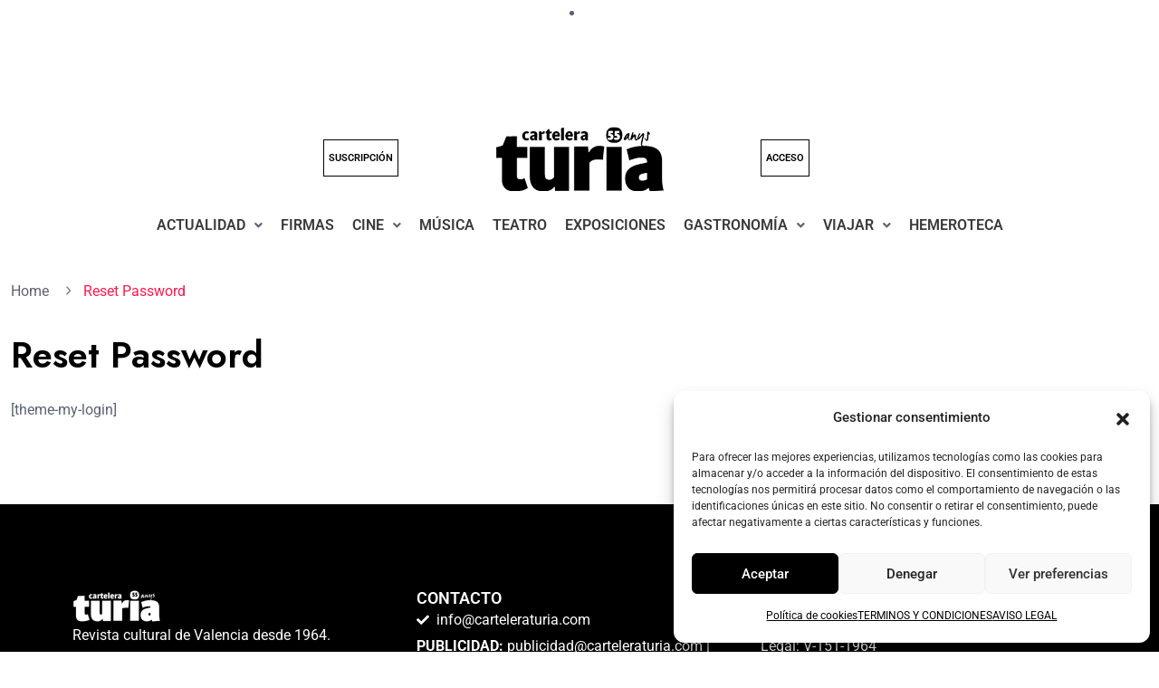

--- FILE ---
content_type: text/html; charset=UTF-8
request_url: https://www.carteleraturia.com/resetpass/
body_size: 24965
content:
<!DOCTYPE html>
<html dir="ltr" lang="es" prefix="og: https://ogp.me/ns#">
<head>
	<meta charset="UTF-8" />
	<meta name="viewport" content="width=device-width, initial-scale=1" />
	<link rel="profile" href="https://gmpg.org/xfn/11" />
	<link rel="pingback" href="https://www.carteleraturia.com/xmlrpc.php" />
	<title>Reset Password – Cartelera Turia</title>
	<style>img:is([sizes="auto" i], [sizes^="auto," i]) { contain-intrinsic-size: 3000px 1500px }</style>
	
		<!-- All in One SEO Pro 4.9.3 - aioseo.com -->
	<meta name="description" content="[theme-my-login] –" />
	<meta name="robots" content="max-image-preview:large" />
	<link rel="canonical" href="https://www.carteleraturia.com/resetpass/" />
	<meta name="generator" content="All in One SEO Pro (AIOSEO) 4.9.3" />
		<meta property="og:locale" content="es_ES" />
		<meta property="og:site_name" content="Cartelera Turia" />
		<meta property="og:type" content="article" />
		<meta property="og:title" content="Reset Password – Cartelera Turia" />
		<meta property="og:description" content="[theme-my-login] –" />
		<meta property="og:url" content="https://www.carteleraturia.com/resetpass/" />
		<meta property="article:published_time" content="2015-06-23T11:36:55+00:00" />
		<meta property="article:modified_time" content="2015-06-23T11:36:55+00:00" />
		<meta property="article:publisher" content="https://www.facebook.com/Cartelera-Turia-184494174920495" />
		<meta name="twitter:card" content="summary_large_image" />
		<meta name="twitter:site" content="@cturia" />
		<meta name="twitter:title" content="Reset Password – Cartelera Turia" />
		<meta name="twitter:description" content="[theme-my-login] –" />
		<script type="application/ld+json" class="aioseo-schema">
			{"@context":"https:\/\/schema.org","@graph":[{"@type":"BreadcrumbList","@id":"https:\/\/www.carteleraturia.com\/resetpass\/#breadcrumblist","itemListElement":[{"@type":"ListItem","@id":"https:\/\/www.carteleraturia.com#listItem","position":1,"name":"Home","item":"https:\/\/www.carteleraturia.com","nextItem":{"@type":"ListItem","@id":"https:\/\/www.carteleraturia.com\/resetpass\/#listItem","name":"Reset Password"}},{"@type":"ListItem","@id":"https:\/\/www.carteleraturia.com\/resetpass\/#listItem","position":2,"name":"Reset Password","previousItem":{"@type":"ListItem","@id":"https:\/\/www.carteleraturia.com#listItem","name":"Home"}}]},{"@type":"Organization","@id":"https:\/\/www.carteleraturia.com\/#organization","name":"CARTELERA TURIA","description":"Toda la actualidad de Cultura, Espect\u00e1culos y Ocio de la Comunitat Valenciana","url":"https:\/\/www.carteleraturia.com\/","logo":{"@type":"ImageObject","url":"https:\/\/carteleraturia.com\/archivos_turia\/uploads\/2021\/11\/08ndbfsK_400x400.png","@id":"https:\/\/www.carteleraturia.com\/resetpass\/#organizationLogo"},"image":{"@id":"https:\/\/www.carteleraturia.com\/resetpass\/#organizationLogo"},"sameAs":["https:\/\/www.instagram.com\/cartelera_turia"]},{"@type":"WebPage","@id":"https:\/\/www.carteleraturia.com\/resetpass\/#webpage","url":"https:\/\/www.carteleraturia.com\/resetpass\/","name":"Reset Password \u2013 Cartelera Turia","description":"[theme-my-login] \u2013","inLanguage":"es-ES","isPartOf":{"@id":"https:\/\/www.carteleraturia.com\/#website"},"breadcrumb":{"@id":"https:\/\/www.carteleraturia.com\/resetpass\/#breadcrumblist"},"datePublished":"2015-06-23T13:36:55+02:00","dateModified":"2015-06-23T13:36:55+02:00"},{"@type":"WebSite","@id":"https:\/\/www.carteleraturia.com\/#website","url":"https:\/\/www.carteleraturia.com\/","name":"Cartelera Turia","description":"Toda la actualidad de Cultura, Espect\u00e1culos y Ocio de la Comunitat Valenciana","inLanguage":"es-ES","publisher":{"@id":"https:\/\/www.carteleraturia.com\/#organization"}}]}
		</script>
		<!-- All in One SEO Pro -->

<link rel='dns-prefetch' href='//carteleraturia.com' />
<link rel='dns-prefetch' href='//www.googletagmanager.com' />
<link rel='dns-prefetch' href='//fonts.googleapis.com' />
<link rel="alternate" type="application/rss+xml" title="Cartelera Turia &raquo; Feed" href="https://www.carteleraturia.com/feed/" />
<link rel="alternate" type="application/rss+xml" title="Cartelera Turia &raquo; Feed de los comentarios" href="https://www.carteleraturia.com/comments/feed/" />
<script>
window._wpemojiSettings = {"baseUrl":"https:\/\/s.w.org\/images\/core\/emoji\/16.0.1\/72x72\/","ext":".png","svgUrl":"https:\/\/s.w.org\/images\/core\/emoji\/16.0.1\/svg\/","svgExt":".svg","source":{"concatemoji":"https:\/\/www.carteleraturia.com\/wp-includes\/js\/wp-emoji-release.min.js?ver=7de667aab97413b4ff3d6c637ddb6ac9"}};
/*! This file is auto-generated */
!function(s,n){var o,i,e;function c(e){try{var t={supportTests:e,timestamp:(new Date).valueOf()};sessionStorage.setItem(o,JSON.stringify(t))}catch(e){}}function p(e,t,n){e.clearRect(0,0,e.canvas.width,e.canvas.height),e.fillText(t,0,0);var t=new Uint32Array(e.getImageData(0,0,e.canvas.width,e.canvas.height).data),a=(e.clearRect(0,0,e.canvas.width,e.canvas.height),e.fillText(n,0,0),new Uint32Array(e.getImageData(0,0,e.canvas.width,e.canvas.height).data));return t.every(function(e,t){return e===a[t]})}function u(e,t){e.clearRect(0,0,e.canvas.width,e.canvas.height),e.fillText(t,0,0);for(var n=e.getImageData(16,16,1,1),a=0;a<n.data.length;a++)if(0!==n.data[a])return!1;return!0}function f(e,t,n,a){switch(t){case"flag":return n(e,"\ud83c\udff3\ufe0f\u200d\u26a7\ufe0f","\ud83c\udff3\ufe0f\u200b\u26a7\ufe0f")?!1:!n(e,"\ud83c\udde8\ud83c\uddf6","\ud83c\udde8\u200b\ud83c\uddf6")&&!n(e,"\ud83c\udff4\udb40\udc67\udb40\udc62\udb40\udc65\udb40\udc6e\udb40\udc67\udb40\udc7f","\ud83c\udff4\u200b\udb40\udc67\u200b\udb40\udc62\u200b\udb40\udc65\u200b\udb40\udc6e\u200b\udb40\udc67\u200b\udb40\udc7f");case"emoji":return!a(e,"\ud83e\udedf")}return!1}function g(e,t,n,a){var r="undefined"!=typeof WorkerGlobalScope&&self instanceof WorkerGlobalScope?new OffscreenCanvas(300,150):s.createElement("canvas"),o=r.getContext("2d",{willReadFrequently:!0}),i=(o.textBaseline="top",o.font="600 32px Arial",{});return e.forEach(function(e){i[e]=t(o,e,n,a)}),i}function t(e){var t=s.createElement("script");t.src=e,t.defer=!0,s.head.appendChild(t)}"undefined"!=typeof Promise&&(o="wpEmojiSettingsSupports",i=["flag","emoji"],n.supports={everything:!0,everythingExceptFlag:!0},e=new Promise(function(e){s.addEventListener("DOMContentLoaded",e,{once:!0})}),new Promise(function(t){var n=function(){try{var e=JSON.parse(sessionStorage.getItem(o));if("object"==typeof e&&"number"==typeof e.timestamp&&(new Date).valueOf()<e.timestamp+604800&&"object"==typeof e.supportTests)return e.supportTests}catch(e){}return null}();if(!n){if("undefined"!=typeof Worker&&"undefined"!=typeof OffscreenCanvas&&"undefined"!=typeof URL&&URL.createObjectURL&&"undefined"!=typeof Blob)try{var e="postMessage("+g.toString()+"("+[JSON.stringify(i),f.toString(),p.toString(),u.toString()].join(",")+"));",a=new Blob([e],{type:"text/javascript"}),r=new Worker(URL.createObjectURL(a),{name:"wpTestEmojiSupports"});return void(r.onmessage=function(e){c(n=e.data),r.terminate(),t(n)})}catch(e){}c(n=g(i,f,p,u))}t(n)}).then(function(e){for(var t in e)n.supports[t]=e[t],n.supports.everything=n.supports.everything&&n.supports[t],"flag"!==t&&(n.supports.everythingExceptFlag=n.supports.everythingExceptFlag&&n.supports[t]);n.supports.everythingExceptFlag=n.supports.everythingExceptFlag&&!n.supports.flag,n.DOMReady=!1,n.readyCallback=function(){n.DOMReady=!0}}).then(function(){return e}).then(function(){var e;n.supports.everything||(n.readyCallback(),(e=n.source||{}).concatemoji?t(e.concatemoji):e.wpemoji&&e.twemoji&&(t(e.twemoji),t(e.wpemoji)))}))}((window,document),window._wpemojiSettings);
</script>
<link rel='stylesheet' id='xoo-aff-style-css' href='https://carteleraturia.com/archivos_turia//plugins/easy-login-woocommerce/xoo-form-fields-fw/assets/css/xoo-aff-style.css?ver=2.0.6' media='all' />
<style id='xoo-aff-style-inline-css'>

.xoo-aff-input-group .xoo-aff-input-icon{
	background-color:  #eee;
	color:  #555;
	max-width: 40px;
	min-width: 40px;
	border-color:  #ccc;
	border-width: 1px;
	font-size: 14px;
}
.xoo-aff-group{
	margin-bottom: 30px;
}

.xoo-aff-group input[type="text"], .xoo-aff-group input[type="password"], .xoo-aff-group input[type="email"], .xoo-aff-group input[type="number"], .xoo-aff-group select, .xoo-aff-group select + .select2, .xoo-aff-group input[type="tel"], .xoo-aff-group input[type="file"]{
	background-color: #fff;
	color: #777;
	border-width: 1px;
	border-color: #cccccc;
	height: 50px;
}


.xoo-aff-group input[type="file"]{
	line-height: calc(50px - 13px);
}



.xoo-aff-group input[type="text"]::placeholder, .xoo-aff-group input[type="password"]::placeholder, .xoo-aff-group input[type="email"]::placeholder, .xoo-aff-group input[type="number"]::placeholder, .xoo-aff-group select::placeholder, .xoo-aff-group input[type="tel"]::placeholder, .xoo-aff-group .select2-selection__rendered, .xoo-aff-group .select2-container--default .select2-selection--single .select2-selection__rendered, .xoo-aff-group input[type="file"]::placeholder, .xoo-aff-group input::file-selector-button{
	color: #777;
}

.xoo-aff-group input[type="text"]:focus, .xoo-aff-group input[type="password"]:focus, .xoo-aff-group input[type="email"]:focus, .xoo-aff-group input[type="number"]:focus, .xoo-aff-group select:focus, .xoo-aff-group select + .select2:focus, .xoo-aff-group input[type="tel"]:focus, .xoo-aff-group input[type="file"]:focus{
	background-color: #ededed;
	color: #000;
}

[placeholder]:focus::-webkit-input-placeholder{
	color: #000!important;
}


.xoo-aff-input-icon + input[type="text"], .xoo-aff-input-icon + input[type="password"], .xoo-aff-input-icon + input[type="email"], .xoo-aff-input-icon + input[type="number"], .xoo-aff-input-icon + select, .xoo-aff-input-icon + select + .select2,  .xoo-aff-input-icon + input[type="tel"], .xoo-aff-input-icon + input[type="file"]{
	border-bottom-left-radius: 0;
	border-top-left-radius: 0;
}


</style>
<link rel='stylesheet' id='xoo-aff-font-awesome5-css' href='https://carteleraturia.com/archivos_turia//plugins/easy-login-woocommerce/xoo-form-fields-fw/lib/fontawesome5/css/all.min.css?ver=7de667aab97413b4ff3d6c637ddb6ac9' media='all' />
<link rel='stylesheet' id='hfe-widgets-style-css' href='https://carteleraturia.com/archivos_turia//plugins/header-footer-elementor/inc/widgets-css/frontend.css?ver=2.4.9' media='all' />
<style id='wp-emoji-styles-inline-css'>

	img.wp-smiley, img.emoji {
		display: inline !important;
		border: none !important;
		box-shadow: none !important;
		height: 1em !important;
		width: 1em !important;
		margin: 0 0.07em !important;
		vertical-align: -0.1em !important;
		background: none !important;
		padding: 0 !important;
	}
</style>
<link rel='stylesheet' id='wp-block-library-css' href='https://www.carteleraturia.com/wp-includes/css/dist/block-library/style.min.css?ver=7de667aab97413b4ff3d6c637ddb6ac9' media='all' />
<style id='classic-theme-styles-inline-css'>
/*! This file is auto-generated */
.wp-block-button__link{color:#fff;background-color:#32373c;border-radius:9999px;box-shadow:none;text-decoration:none;padding:calc(.667em + 2px) calc(1.333em + 2px);font-size:1.125em}.wp-block-file__button{background:#32373c;color:#fff;text-decoration:none}
</style>
<link rel='stylesheet' id='aioseo/css/src/vue/standalone/blocks/table-of-contents/global.scss-css' href='https://www.carteleraturia.com/archivos_turia//plugins/all-in-one-seo-pack-pro/dist/Pro/assets/css/table-of-contents/global.e90f6d47.css?ver=4.9.3' media='all' />
<link rel='stylesheet' id='aioseo/css/src/vue/standalone/blocks/pro/recipe/global.scss-css' href='https://www.carteleraturia.com/archivos_turia//plugins/all-in-one-seo-pack-pro/dist/Pro/assets/css/recipe/global.67a3275f.css?ver=4.9.3' media='all' />
<link rel='stylesheet' id='aioseo/css/src/vue/standalone/blocks/pro/product/global.scss-css' href='https://www.carteleraturia.com/archivos_turia//plugins/all-in-one-seo-pack-pro/dist/Pro/assets/css/product/global.61066cfb.css?ver=4.9.3' media='all' />
<style id='global-styles-inline-css'>
:root{--wp--preset--aspect-ratio--square: 1;--wp--preset--aspect-ratio--4-3: 4/3;--wp--preset--aspect-ratio--3-4: 3/4;--wp--preset--aspect-ratio--3-2: 3/2;--wp--preset--aspect-ratio--2-3: 2/3;--wp--preset--aspect-ratio--16-9: 16/9;--wp--preset--aspect-ratio--9-16: 9/16;--wp--preset--color--black: #000000;--wp--preset--color--cyan-bluish-gray: #abb8c3;--wp--preset--color--white: #ffffff;--wp--preset--color--pale-pink: #f78da7;--wp--preset--color--vivid-red: #cf2e2e;--wp--preset--color--luminous-vivid-orange: #ff6900;--wp--preset--color--luminous-vivid-amber: #fcb900;--wp--preset--color--light-green-cyan: #7bdcb5;--wp--preset--color--vivid-green-cyan: #00d084;--wp--preset--color--pale-cyan-blue: #8ed1fc;--wp--preset--color--vivid-cyan-blue: #0693e3;--wp--preset--color--vivid-purple: #9b51e0;--wp--preset--gradient--vivid-cyan-blue-to-vivid-purple: linear-gradient(135deg,rgba(6,147,227,1) 0%,rgb(155,81,224) 100%);--wp--preset--gradient--light-green-cyan-to-vivid-green-cyan: linear-gradient(135deg,rgb(122,220,180) 0%,rgb(0,208,130) 100%);--wp--preset--gradient--luminous-vivid-amber-to-luminous-vivid-orange: linear-gradient(135deg,rgba(252,185,0,1) 0%,rgba(255,105,0,1) 100%);--wp--preset--gradient--luminous-vivid-orange-to-vivid-red: linear-gradient(135deg,rgba(255,105,0,1) 0%,rgb(207,46,46) 100%);--wp--preset--gradient--very-light-gray-to-cyan-bluish-gray: linear-gradient(135deg,rgb(238,238,238) 0%,rgb(169,184,195) 100%);--wp--preset--gradient--cool-to-warm-spectrum: linear-gradient(135deg,rgb(74,234,220) 0%,rgb(151,120,209) 20%,rgb(207,42,186) 40%,rgb(238,44,130) 60%,rgb(251,105,98) 80%,rgb(254,248,76) 100%);--wp--preset--gradient--blush-light-purple: linear-gradient(135deg,rgb(255,206,236) 0%,rgb(152,150,240) 100%);--wp--preset--gradient--blush-bordeaux: linear-gradient(135deg,rgb(254,205,165) 0%,rgb(254,45,45) 50%,rgb(107,0,62) 100%);--wp--preset--gradient--luminous-dusk: linear-gradient(135deg,rgb(255,203,112) 0%,rgb(199,81,192) 50%,rgb(65,88,208) 100%);--wp--preset--gradient--pale-ocean: linear-gradient(135deg,rgb(255,245,203) 0%,rgb(182,227,212) 50%,rgb(51,167,181) 100%);--wp--preset--gradient--electric-grass: linear-gradient(135deg,rgb(202,248,128) 0%,rgb(113,206,126) 100%);--wp--preset--gradient--midnight: linear-gradient(135deg,rgb(2,3,129) 0%,rgb(40,116,252) 100%);--wp--preset--font-size--small: 13px;--wp--preset--font-size--medium: 20px;--wp--preset--font-size--large: 36px;--wp--preset--font-size--x-large: 42px;--wp--preset--spacing--20: 0.44rem;--wp--preset--spacing--30: 0.67rem;--wp--preset--spacing--40: 1rem;--wp--preset--spacing--50: 1.5rem;--wp--preset--spacing--60: 2.25rem;--wp--preset--spacing--70: 3.38rem;--wp--preset--spacing--80: 5.06rem;--wp--preset--shadow--natural: 6px 6px 9px rgba(0, 0, 0, 0.2);--wp--preset--shadow--deep: 12px 12px 50px rgba(0, 0, 0, 0.4);--wp--preset--shadow--sharp: 6px 6px 0px rgba(0, 0, 0, 0.2);--wp--preset--shadow--outlined: 6px 6px 0px -3px rgba(255, 255, 255, 1), 6px 6px rgba(0, 0, 0, 1);--wp--preset--shadow--crisp: 6px 6px 0px rgba(0, 0, 0, 1);}:where(.is-layout-flex){gap: 0.5em;}:where(.is-layout-grid){gap: 0.5em;}body .is-layout-flex{display: flex;}.is-layout-flex{flex-wrap: wrap;align-items: center;}.is-layout-flex > :is(*, div){margin: 0;}body .is-layout-grid{display: grid;}.is-layout-grid > :is(*, div){margin: 0;}:where(.wp-block-columns.is-layout-flex){gap: 2em;}:where(.wp-block-columns.is-layout-grid){gap: 2em;}:where(.wp-block-post-template.is-layout-flex){gap: 1.25em;}:where(.wp-block-post-template.is-layout-grid){gap: 1.25em;}.has-black-color{color: var(--wp--preset--color--black) !important;}.has-cyan-bluish-gray-color{color: var(--wp--preset--color--cyan-bluish-gray) !important;}.has-white-color{color: var(--wp--preset--color--white) !important;}.has-pale-pink-color{color: var(--wp--preset--color--pale-pink) !important;}.has-vivid-red-color{color: var(--wp--preset--color--vivid-red) !important;}.has-luminous-vivid-orange-color{color: var(--wp--preset--color--luminous-vivid-orange) !important;}.has-luminous-vivid-amber-color{color: var(--wp--preset--color--luminous-vivid-amber) !important;}.has-light-green-cyan-color{color: var(--wp--preset--color--light-green-cyan) !important;}.has-vivid-green-cyan-color{color: var(--wp--preset--color--vivid-green-cyan) !important;}.has-pale-cyan-blue-color{color: var(--wp--preset--color--pale-cyan-blue) !important;}.has-vivid-cyan-blue-color{color: var(--wp--preset--color--vivid-cyan-blue) !important;}.has-vivid-purple-color{color: var(--wp--preset--color--vivid-purple) !important;}.has-black-background-color{background-color: var(--wp--preset--color--black) !important;}.has-cyan-bluish-gray-background-color{background-color: var(--wp--preset--color--cyan-bluish-gray) !important;}.has-white-background-color{background-color: var(--wp--preset--color--white) !important;}.has-pale-pink-background-color{background-color: var(--wp--preset--color--pale-pink) !important;}.has-vivid-red-background-color{background-color: var(--wp--preset--color--vivid-red) !important;}.has-luminous-vivid-orange-background-color{background-color: var(--wp--preset--color--luminous-vivid-orange) !important;}.has-luminous-vivid-amber-background-color{background-color: var(--wp--preset--color--luminous-vivid-amber) !important;}.has-light-green-cyan-background-color{background-color: var(--wp--preset--color--light-green-cyan) !important;}.has-vivid-green-cyan-background-color{background-color: var(--wp--preset--color--vivid-green-cyan) !important;}.has-pale-cyan-blue-background-color{background-color: var(--wp--preset--color--pale-cyan-blue) !important;}.has-vivid-cyan-blue-background-color{background-color: var(--wp--preset--color--vivid-cyan-blue) !important;}.has-vivid-purple-background-color{background-color: var(--wp--preset--color--vivid-purple) !important;}.has-black-border-color{border-color: var(--wp--preset--color--black) !important;}.has-cyan-bluish-gray-border-color{border-color: var(--wp--preset--color--cyan-bluish-gray) !important;}.has-white-border-color{border-color: var(--wp--preset--color--white) !important;}.has-pale-pink-border-color{border-color: var(--wp--preset--color--pale-pink) !important;}.has-vivid-red-border-color{border-color: var(--wp--preset--color--vivid-red) !important;}.has-luminous-vivid-orange-border-color{border-color: var(--wp--preset--color--luminous-vivid-orange) !important;}.has-luminous-vivid-amber-border-color{border-color: var(--wp--preset--color--luminous-vivid-amber) !important;}.has-light-green-cyan-border-color{border-color: var(--wp--preset--color--light-green-cyan) !important;}.has-vivid-green-cyan-border-color{border-color: var(--wp--preset--color--vivid-green-cyan) !important;}.has-pale-cyan-blue-border-color{border-color: var(--wp--preset--color--pale-cyan-blue) !important;}.has-vivid-cyan-blue-border-color{border-color: var(--wp--preset--color--vivid-cyan-blue) !important;}.has-vivid-purple-border-color{border-color: var(--wp--preset--color--vivid-purple) !important;}.has-vivid-cyan-blue-to-vivid-purple-gradient-background{background: var(--wp--preset--gradient--vivid-cyan-blue-to-vivid-purple) !important;}.has-light-green-cyan-to-vivid-green-cyan-gradient-background{background: var(--wp--preset--gradient--light-green-cyan-to-vivid-green-cyan) !important;}.has-luminous-vivid-amber-to-luminous-vivid-orange-gradient-background{background: var(--wp--preset--gradient--luminous-vivid-amber-to-luminous-vivid-orange) !important;}.has-luminous-vivid-orange-to-vivid-red-gradient-background{background: var(--wp--preset--gradient--luminous-vivid-orange-to-vivid-red) !important;}.has-very-light-gray-to-cyan-bluish-gray-gradient-background{background: var(--wp--preset--gradient--very-light-gray-to-cyan-bluish-gray) !important;}.has-cool-to-warm-spectrum-gradient-background{background: var(--wp--preset--gradient--cool-to-warm-spectrum) !important;}.has-blush-light-purple-gradient-background{background: var(--wp--preset--gradient--blush-light-purple) !important;}.has-blush-bordeaux-gradient-background{background: var(--wp--preset--gradient--blush-bordeaux) !important;}.has-luminous-dusk-gradient-background{background: var(--wp--preset--gradient--luminous-dusk) !important;}.has-pale-ocean-gradient-background{background: var(--wp--preset--gradient--pale-ocean) !important;}.has-electric-grass-gradient-background{background: var(--wp--preset--gradient--electric-grass) !important;}.has-midnight-gradient-background{background: var(--wp--preset--gradient--midnight) !important;}.has-small-font-size{font-size: var(--wp--preset--font-size--small) !important;}.has-medium-font-size{font-size: var(--wp--preset--font-size--medium) !important;}.has-large-font-size{font-size: var(--wp--preset--font-size--large) !important;}.has-x-large-font-size{font-size: var(--wp--preset--font-size--x-large) !important;}
:where(.wp-block-post-template.is-layout-flex){gap: 1.25em;}:where(.wp-block-post-template.is-layout-grid){gap: 1.25em;}
:where(.wp-block-columns.is-layout-flex){gap: 2em;}:where(.wp-block-columns.is-layout-grid){gap: 2em;}
:root :where(.wp-block-pullquote){font-size: 1.5em;line-height: 1.6;}
</style>
<link rel='stylesheet' id='_ning_font_awesome_css-css' href='https://carteleraturia.com/archivos_turia//plugins/angwp/assets/fonts/font-awesome/css/font-awesome.min.css?ver=1.6.2' media='all' />
<link rel='stylesheet' id='_ning_css-css' href='https://carteleraturia.com/archivos_turia//plugins/angwp/assets/dist/angwp.bundle.js.css?ver=1.6.2' media='all' />
<link rel='stylesheet' id='spr_col_animate_css-css' href='https://carteleraturia.com/archivos_turia//plugins/angwp/include/extensions/spr_columns/assets/css/animate.min.css?ver=1.6.2' media='all' />
<link rel='stylesheet' id='spr_col_css-css' href='https://carteleraturia.com/archivos_turia//plugins/angwp/include/extensions/spr_columns/assets/css/spr_columns.css?ver=1.6.2' media='all' />
<link rel='stylesheet' id='wcmamtx-frontend-unique-css' href='https://carteleraturia.com/archivos_turia//plugins/customize-my-account-for-woocommerce/assets/css/frontend-unique.css?ver=7de667aab97413b4ff3d6c637ddb6ac9' media='all' />
<link rel='stylesheet' id='pmpro_frontend_base-css' href='https://carteleraturia.com/archivos_turia//plugins/paid-memberships-pro/css/frontend/base.css?ver=3.5.4' media='all' />
<link rel='stylesheet' id='pmpro_frontend_variation_1-css' href='https://carteleraturia.com/archivos_turia//plugins/paid-memberships-pro/css/frontend/variation_1.css?ver=3.5.4' media='all' />
<link rel='stylesheet' id='select2-css' href='https://carteleraturia.com/archivos_turia//plugins/paid-memberships-pro/css/select2.min.css?ver=4.1.0-beta.0' media='screen' />
<link rel='stylesheet' id='sswcmaat-styles-css' href='https://carteleraturia.com/archivos_turia//plugins/ss-woocommerce-myaccount-ajax-tabs/assets/css/sswcmaat.plugin.css' media='all' />
<link rel='stylesheet' id='woocommerce-layout-css' href='https://carteleraturia.com/archivos_turia//plugins/woocommerce/assets/css/woocommerce-layout.css?ver=10.1.3' media='all' />
<link rel='stylesheet' id='woocommerce-smallscreen-css' href='https://carteleraturia.com/archivos_turia//plugins/woocommerce/assets/css/woocommerce-smallscreen.css?ver=10.1.3' media='only screen and (max-width: 768px)' />
<link rel='stylesheet' id='woocommerce-general-css' href='https://carteleraturia.com/archivos_turia//plugins/woocommerce/assets/css/woocommerce.css?ver=10.1.3' media='all' />
<style id='woocommerce-inline-inline-css'>
.woocommerce form .form-row .required { visibility: visible; }
</style>
<link rel='stylesheet' id='xoo-el-style-css' href='https://carteleraturia.com/archivos_turia//plugins/easy-login-woocommerce/assets/css/xoo-el-style.css?ver=2.9.6' media='all' />
<style id='xoo-el-style-inline-css'>

	.xoo-el-form-container button.btn.button.xoo-el-action-btn{
		background-color: #000000;
		color: #ffffff;
		font-weight: 600;
		font-size: 15px;
		height: 40px;
	}

.xoo-el-container:not(.xoo-el-style-slider) .xoo-el-inmodal{
	max-width: 800px;
	max-height: 600px;
}

.xoo-el-style-slider .xoo-el-modal{
	transform: translateX(800px);
	max-width: 800px;
}

	.xoo-el-sidebar{
		background-image: url(https://carteleraturia.com/archivos_turia//plugins/easy-login-woocommerce/assets/images/popup-sidebar.jpg);
		min-width: 40%;
	}

.xoo-el-main, .xoo-el-main a , .xoo-el-main label{
	color: #000000;
}
.xoo-el-srcont{
	background-color: #ffffff;
}
.xoo-el-form-container ul.xoo-el-tabs li.xoo-el-active {
	background-color: #000000;
	color: #ffffff;
}
.xoo-el-form-container ul.xoo-el-tabs li{
	background-color: #eeeeee;
	color: #000000;
	font-size: 16px;
	padding: 12px 20px;
}
.xoo-el-main{
	padding: 40px 30px;
}

.xoo-el-form-container button.xoo-el-action-btn:not(.button){
    font-weight: 600;
    font-size: 15px;
}



	.xoo-el-modal:before {
		vertical-align: middle;
	}

	.xoo-el-style-slider .xoo-el-srcont {
		justify-content: center;
	}

	.xoo-el-style-slider .xoo-el-main{
		padding-top: 10px;
		padding-bottom: 10px; 
	}





.xoo-el-popup-active .xoo-el-opac{
    opacity: 0.7;
    background-color: #000000;
}





</style>
<link rel='stylesheet' id='xoo-el-fonts-css' href='https://carteleraturia.com/archivos_turia//plugins/easy-login-woocommerce/assets/css/xoo-el-fonts.css?ver=2.9.6' media='all' />
<link rel='stylesheet' id='cmplz-general-css' href='https://carteleraturia.com/archivos_turia//plugins/complianz-gdpr/assets/css/cookieblocker.min.css?ver=1756221369' media='all' />
<link rel='stylesheet' id='hfe-style-css' href='https://carteleraturia.com/archivos_turia//plugins/header-footer-elementor/assets/css/header-footer-elementor.css?ver=2.4.9' media='all' />
<link rel='stylesheet' id='elementor-icons-css' href='https://carteleraturia.com/archivos_turia//plugins/elementor/assets/lib/eicons/css/elementor-icons.min.css?ver=5.43.0' media='all' />
<link rel='stylesheet' id='elementor-frontend-css' href='https://carteleraturia.com/archivos_turia//plugins/elementor/assets/css/frontend.min.css?ver=3.31.2' media='all' />
<link rel='stylesheet' id='elementor-post-28594-css' href='https://carteleraturia.com/archivos_turia//uploads/elementor/css/post-28594.css?ver=1769668370' media='all' />
<link rel='stylesheet' id='font-awesome-5-all-css' href='https://carteleraturia.com/archivos_turia//plugins/elementor/assets/lib/font-awesome/css/all.min.css?ver=3.31.2' media='all' />
<link rel='stylesheet' id='font-awesome-4-shim-css' href='https://carteleraturia.com/archivos_turia//plugins/elementor/assets/lib/font-awesome/css/v4-shims.min.css?ver=3.31.2' media='all' />
<link rel='stylesheet' id='elementor-post-28890-css' href='https://carteleraturia.com/archivos_turia//uploads/elementor/css/post-28890.css?ver=1769668371' media='all' />
<link rel='stylesheet' id='elementor-post-28922-css' href='https://carteleraturia.com/archivos_turia//uploads/elementor/css/post-28922.css?ver=1769668371' media='all' />
<link rel='stylesheet' id='brands-styles-css' href='https://carteleraturia.com/archivos_turia//plugins/woocommerce/assets/css/brands.css?ver=10.1.3' media='all' />
<link rel='stylesheet' id='magezix-custom-fonts-css' href='https://fonts.googleapis.com/css?family=Roboto%3A100%2C100i%2C300%2C300i%2C400%2C400i%2C500%2C500i%2C700%2C700i%2C900%2C900i%7CJost%3A100%2C100i%2C200%2C200i%2C300%2C300i%2C400%2C400i%2C500%2C500i%2C600%2C600i%2C700%2C700i%2C800%2C800i%2C900%2C900i%7CYeseva+One%3A400&#038;subset=latin' media='all' />
<link rel='stylesheet' id='bootstrap-css' href='https://carteleraturia.com/archivos_turia//themes/magezix/assets/css/bootstrap.min.css?ver=7de667aab97413b4ff3d6c637ddb6ac9' media='all' />
<link rel='stylesheet' id='fontawesome-css' href='https://carteleraturia.com/archivos_turia//themes/magezix/assets/css/fontawesome.css?ver=7de667aab97413b4ff3d6c637ddb6ac9' media='all' />
<link rel='stylesheet' id='mag-animate-css' href='https://carteleraturia.com/archivos_turia//themes/magezix/assets/css/animate.css?ver=7de667aab97413b4ff3d6c637ddb6ac9' media='all' />
<link rel='stylesheet' id='metisMenu-css' href='https://carteleraturia.com/archivos_turia//themes/magezix/assets/css/metisMenu.css?ver=7de667aab97413b4ff3d6c637ddb6ac9' media='all' />
<link rel='stylesheet' id='mag-flaticon-css' href='https://carteleraturia.com/archivos_turia//themes/magezix/assets/css/flaticon.css?ver=7de667aab97413b4ff3d6c637ddb6ac9' media='all' />
<link rel='stylesheet' id='uikit-min-css' href='https://carteleraturia.com/archivos_turia//themes/magezix/assets/css/uikit.min.css?ver=7de667aab97413b4ff3d6c637ddb6ac9' media='all' />
<link rel='stylesheet' id='mCustomScrollbar-css' href='https://carteleraturia.com/archivos_turia//themes/magezix/assets/css/jquery.mCustomScrollbar.min.css?ver=7de667aab97413b4ff3d6c637ddb6ac9' media='all' />
<link rel='stylesheet' id='owl-carousel-css' href='https://carteleraturia.com/archivos_turia//themes/magezix/assets/css/owl.carousel.min.css?ver=7de667aab97413b4ff3d6c637ddb6ac9' media='all' />
<link rel='stylesheet' id='magnific-popup-css' href='https://carteleraturia.com/archivos_turia//themes/magezix/assets/css/magnific-popup.css?ver=7de667aab97413b4ff3d6c637ddb6ac9' media='all' />
<link rel='stylesheet' id='magezix-post-style-css' href='https://carteleraturia.com/archivos_turia//themes/magezix/assets/css/post-style.css?ver=7de667aab97413b4ff3d6c637ddb6ac9' media='all' />
<link rel='stylesheet' id='magezix-woocommerce-style-css' href='https://carteleraturia.com/archivos_turia//themes/magezix/assets/css/woocommerce.css?ver=7de667aab97413b4ff3d6c637ddb6ac9' media='all' />
<link rel='stylesheet' id='magezix-main-css' href='https://carteleraturia.com/archivos_turia//themes/magezix/assets/css/main.css?ver=7de667aab97413b4ff3d6c637ddb6ac9' media='all' />
<link rel='stylesheet' id='magezix-style-css' href='https://carteleraturia.com/archivos_turia//themes/magezix/style.css?ver=1.0' media='all' />
<link rel='stylesheet' id='magezix-theme-custom-style-css' href='https://carteleraturia.com/archivos_turia//themes/magezix/assets/css/custom-style.css?ver=7de667aab97413b4ff3d6c637ddb6ac9' media='all' />
<style id='magezix-theme-custom-style-inline-css'>
        
        :root {
            --color-primary: #ff184e;
        }
            
        :root {
            --color-primary-2: #2962FF;
        }
            
        :root {
            --color-primary-3: #F10505;
        }
            
        :root {
            --color-white: #ffffff;
        }
            
        :root {
            --color-black: #000000;
        }
            
        :root {
            --color-default: #5D6273;
        }
            
        :root {
            --color-gray: #F8F8F8;
        }
            
        :root {
            --color-border: #E1E0E0;
        }
            
        :root {
            --color-border-2: #F2F1F1;
        }
            
        :root {
            --color-border-3: #f7f7f7;
        }
            
        :root {
            --color-dark-2: #080B17;
        }
    
</style>
<link rel='stylesheet' id='hfe-elementor-icons-css' href='https://carteleraturia.com/archivos_turia//plugins/elementor/assets/lib/eicons/css/elementor-icons.min.css?ver=5.34.0' media='all' />
<link rel='stylesheet' id='hfe-icons-list-css' href='https://carteleraturia.com/archivos_turia//plugins/elementor/assets/css/widget-icon-list.min.css?ver=3.24.3' media='all' />
<link rel='stylesheet' id='hfe-social-icons-css' href='https://carteleraturia.com/archivos_turia//plugins/elementor/assets/css/widget-social-icons.min.css?ver=3.24.0' media='all' />
<link rel='stylesheet' id='hfe-social-share-icons-brands-css' href='https://carteleraturia.com/archivos_turia//plugins/elementor/assets/lib/font-awesome/css/brands.css?ver=5.15.3' media='all' />
<link rel='stylesheet' id='hfe-social-share-icons-fontawesome-css' href='https://carteleraturia.com/archivos_turia//plugins/elementor/assets/lib/font-awesome/css/fontawesome.css?ver=5.15.3' media='all' />
<link rel='stylesheet' id='hfe-nav-menu-icons-css' href='https://carteleraturia.com/archivos_turia//plugins/elementor/assets/lib/font-awesome/css/solid.css?ver=5.15.3' media='all' />
<link rel='stylesheet' id='rpt-css' href='https://carteleraturia.com/archivos_turia//plugins/dk-pricr-responsive-pricing-table/inc/css/rpt_style.min.css?ver=5.1.12' media='all' />
<link rel='stylesheet' id='wpr-text-animations-css-css' href='https://carteleraturia.com/archivos_turia//plugins/royal-elementor-addons/assets/css/lib/animations/text-animations.min.css?ver=1.7.1031' media='all' />
<link rel='stylesheet' id='wpr-addons-css-css' href='https://carteleraturia.com/archivos_turia//plugins/royal-elementor-addons/assets/css/frontend.min.css?ver=1.7.1031' media='all' />
<link rel='stylesheet' id='elementor-gf-local-roboto-css' href='https://carteleraturia.com/archivos_turia//uploads/elementor/google-fonts/css/roboto.css?ver=1750776989' media='all' />
<link rel='stylesheet' id='elementor-gf-local-robotoslab-css' href='https://carteleraturia.com/archivos_turia//uploads/elementor/google-fonts/css/robotoslab.css?ver=1750777006' media='all' />
<script data-cfasync="false" src="https://www.carteleraturia.com/wp-includes/js/jquery/jquery.min.js?ver=3.7.1" id="jquery-core-js"></script>
<script data-cfasync="false" src="https://www.carteleraturia.com/wp-includes/js/jquery/jquery-migrate.min.js?ver=3.4.1" id="jquery-migrate-js"></script>
<script id="jquery-js-after">
!function($){"use strict";$(document).ready(function(){$(this).scrollTop()>100&&$(".hfe-scroll-to-top-wrap").removeClass("hfe-scroll-to-top-hide"),$(window).scroll(function(){$(this).scrollTop()<100?$(".hfe-scroll-to-top-wrap").fadeOut(300):$(".hfe-scroll-to-top-wrap").fadeIn(300)}),$(".hfe-scroll-to-top-wrap").on("click",function(){$("html, body").animate({scrollTop:0},300);return!1})})}(jQuery);
!function($){'use strict';$(document).ready(function(){var bar=$('.hfe-reading-progress-bar');if(!bar.length)return;$(window).on('scroll',function(){var s=$(window).scrollTop(),d=$(document).height()-$(window).height(),p=d? s/d*100:0;bar.css('width',p+'%')});});}(jQuery);
</script>
<script id="xoo-aff-js-js-extra">
var xoo_aff_localize = {"adminurl":"https:\/\/www.carteleraturia.com\/wp-admin\/admin-ajax.php","password_strength":{"min_password_strength":3,"i18n_password_error":"Por favor, introduce una contrase\u00f1a m\u00e1s fuerte.","i18n_password_hint":"Sugerencia: La contrase\u00f1a debe ser de al menos doce caracteres. Para hacerla m\u00e1s fuerte usa may\u00fasculas y min\u00fasculas, n\u00fameros y s\u00edmbolos como ! &quot; ? $ % ^ y )."}};
</script>
<script src="https://carteleraturia.com/archivos_turia//plugins/easy-login-woocommerce/xoo-form-fields-fw/assets/js/xoo-aff-js.js?ver=2.0.6" id="xoo-aff-js-js" defer data-wp-strategy="defer"></script>
<script src="https://carteleraturia.com/archivos_turia//plugins/angwp/assets/dev/js/advertising.js?ver=7de667aab97413b4ff3d6c637ddb6ac9" id="adning_dummy_advertising-js"></script>
<script src="https://carteleraturia.com/archivos_turia//plugins/customize-my-account-for-woocommerce/assets/js/frontend-unique.js?ver=7de667aab97413b4ff3d6c637ddb6ac9" id="wcmamtx-frontend-unique-js"></script>
<script src="https://carteleraturia.com/archivos_turia//plugins/paid-memberships-pro/js/select2.min.js?ver=4.1.0-beta.0" id="select2-js" defer data-wp-strategy="defer"></script>
<script src="https://carteleraturia.com/archivos_turia//plugins/woocommerce/assets/js/jquery-blockui/jquery.blockUI.min.js?ver=2.7.0-wc.10.1.3" id="jquery-blockui-js" defer data-wp-strategy="defer"></script>
<script id="wc-add-to-cart-js-extra">
var wc_add_to_cart_params = {"ajax_url":"\/wp-admin\/admin-ajax.php","wc_ajax_url":"\/?wc-ajax=%%endpoint%%","i18n_view_cart":"Ver carrito","cart_url":"https:\/\/www.carteleraturia.com\/carro\/","is_cart":"","cart_redirect_after_add":"yes"};
</script>
<script src="https://carteleraturia.com/archivos_turia//plugins/woocommerce/assets/js/frontend/add-to-cart.min.js?ver=10.1.3" id="wc-add-to-cart-js" defer data-wp-strategy="defer"></script>
<script src="https://carteleraturia.com/archivos_turia//plugins/woocommerce/assets/js/js-cookie/js.cookie.min.js?ver=2.1.4-wc.10.1.3" id="js-cookie-js" defer data-wp-strategy="defer"></script>
<script id="woocommerce-js-extra">
var woocommerce_params = {"ajax_url":"\/wp-admin\/admin-ajax.php","wc_ajax_url":"\/?wc-ajax=%%endpoint%%","i18n_password_show":"Mostrar contrase\u00f1a","i18n_password_hide":"Ocultar contrase\u00f1a"};
</script>
<script src="https://carteleraturia.com/archivos_turia//plugins/woocommerce/assets/js/frontend/woocommerce.min.js?ver=10.1.3" id="woocommerce-js" defer data-wp-strategy="defer"></script>
<script src="https://carteleraturia.com/archivos_turia//plugins/elementor/assets/lib/font-awesome/js/v4-shims.min.js?ver=3.31.2" id="font-awesome-4-shim-js"></script>

<!-- Fragmento de código de la etiqueta de Google (gtag.js) añadida por Site Kit -->
<!-- Fragmento de código de Google Analytics añadido por Site Kit -->
<script src="https://www.googletagmanager.com/gtag/js?id=GT-M6BPPLK" id="google_gtagjs-js" async></script>
<script id="google_gtagjs-js-after">
window.dataLayer = window.dataLayer || [];function gtag(){dataLayer.push(arguments);}
gtag("set","linker",{"domains":["www.carteleraturia.com"]});
gtag("js", new Date());
gtag("set", "developer_id.dZTNiMT", true);
gtag("config", "GT-M6BPPLK");
</script>
<script src="https://carteleraturia.com/archivos_turia//plugins/dk-pricr-responsive-pricing-table/inc/js/rpt.min.js?ver=5.1.12" id="rpt-js"></script>
<link rel="https://api.w.org/" href="https://www.carteleraturia.com/wp-json/" /><link rel="alternate" title="JSON" type="application/json" href="https://www.carteleraturia.com/wp-json/wp/v2/pages/1742" /><link rel="EditURI" type="application/rsd+xml" title="RSD" href="https://www.carteleraturia.com/xmlrpc.php?rsd" />
<link rel="alternate" title="oEmbed (JSON)" type="application/json+oembed" href="https://www.carteleraturia.com/wp-json/oembed/1.0/embed?url=https%3A%2F%2Fwww.carteleraturia.com%2Fresetpass%2F" />
<link rel="alternate" title="oEmbed (XML)" type="text/xml+oembed" href="https://www.carteleraturia.com/wp-json/oembed/1.0/embed?url=https%3A%2F%2Fwww.carteleraturia.com%2Fresetpass%2F&#038;format=xml" />
<meta name="generator" content="Site Kit by Google 1.171.0" /><!-- Código base de seguimiento de conversiones de Twitter -->
<script>
!función(e,t,n,s,u,a){e.twq||(s=e.twq=función(){s.exe?s.exe.aplicar(s,argumentos):s.queue.push(argumentos);
},s.version='1.1',s.queue=[],u=t.createElement(n),u.async=!0,u.src=' https://static.ads-twitter.com/uwt.js ',
a=t.getElementsByTagName(n)[0],a.parentNode.insertBefore(u,a))}(ventana,documento,'script');
twq('config','p99kp');
</script>
<!-- Fin del código base de seguimiento de conversiones de Twitter --><style id="pmpro_colors">:root {
	--pmpro--color--base: #ffffff;
	--pmpro--color--contrast: #222222;
	--pmpro--color--accent: #0c3d54;
	--pmpro--color--accent--variation: hsl( 199,75%,28.5% );
	--pmpro--color--border--variation: hsl( 0,0%,91% );
}</style><!-- This site is powered by WooCommerce Redsys Gateway Light v.6.5.0 - https://es.wordpress.org/plugins/woo-redsys-gateway-light/ -->			<style>.cmplz-hidden {
					display: none !important;
				}</style>	<noscript><style>.woocommerce-product-gallery{ opacity: 1 !important; }</style></noscript>
	<meta name="generator" content="Elementor 3.31.2; features: additional_custom_breakpoints, e_element_cache; settings: css_print_method-external, google_font-enabled, font_display-swap">
			<script  type="text/javascript">
				!function(f,b,e,v,n,t,s){if(f.fbq)return;n=f.fbq=function(){n.callMethod?
					n.callMethod.apply(n,arguments):n.queue.push(arguments)};if(!f._fbq)f._fbq=n;
					n.push=n;n.loaded=!0;n.version='2.0';n.queue=[];t=b.createElement(e);t.async=!0;
					t.src=v;s=b.getElementsByTagName(e)[0];s.parentNode.insertBefore(t,s)}(window,
					document,'script','https://connect.facebook.net/en_US/fbevents.js');
			</script>
			<!-- WooCommerce Facebook Integration Begin -->
			<script  type="text/javascript">

				fbq('init', '292153128471625', {}, {
    "agent": "woocommerce_0-10.1.3-3.5.6"
});

				document.addEventListener( 'DOMContentLoaded', function() {
					// Insert placeholder for events injected when a product is added to the cart through AJAX.
					document.body.insertAdjacentHTML( 'beforeend', '<div class=\"wc-facebook-pixel-event-placeholder\"></div>' );
				}, false );

			</script>
			<!-- WooCommerce Facebook Integration End -->
						<style>
				.e-con.e-parent:nth-of-type(n+4):not(.e-lazyloaded):not(.e-no-lazyload),
				.e-con.e-parent:nth-of-type(n+4):not(.e-lazyloaded):not(.e-no-lazyload) * {
					background-image: none !important;
				}
				@media screen and (max-height: 1024px) {
					.e-con.e-parent:nth-of-type(n+3):not(.e-lazyloaded):not(.e-no-lazyload),
					.e-con.e-parent:nth-of-type(n+3):not(.e-lazyloaded):not(.e-no-lazyload) * {
						background-image: none !important;
					}
				}
				@media screen and (max-height: 640px) {
					.e-con.e-parent:nth-of-type(n+2):not(.e-lazyloaded):not(.e-no-lazyload),
					.e-con.e-parent:nth-of-type(n+2):not(.e-lazyloaded):not(.e-no-lazyload) * {
						background-image: none !important;
					}
				}
			</style>
			
<!-- Ads on this site are served by Adning v1.6.2 - adning.com -->
<style></style><!-- / Adning. -->

<link rel="icon" href="https://carteleraturia.com/archivos_turia//uploads/2020/10/cropped-logo_web-32x32.png" sizes="32x32" />
<link rel="icon" href="https://carteleraturia.com/archivos_turia//uploads/2020/10/cropped-logo_web-192x192.png" sizes="192x192" />
<link rel="apple-touch-icon" href="https://carteleraturia.com/archivos_turia//uploads/2020/10/cropped-logo_web-180x180.png" />
<meta name="msapplication-TileImage" content="https://carteleraturia.com/archivos_turia//uploads/2020/10/cropped-logo_web-270x270.png" />
		<style id="wp-custom-css">
			/*ADS*/
.banner_top .widget{
    border: none;
    padding: 0;
	margin-top: 0!important
}

.widget {
    border: NONE;
    padding: 0;
	margin:0
}

li::marker{
	color: #fff!important
}


/*HEADER*/
.BUTX{
	border: 1px solid #000;
	padding: 5px;
	font-size: 11px;
}

.BUTX:hover{
	background: #f2f2f2;
	border: none
}

/*BANNER*/
.hero-post__scroll {
    display: none;
}

.hero-post__item p {
    font-size: 18px;
    color: #fff;
}

.hero-post__item::before {
    position: absolute;
    top: 0;
    left: 0;
    width: 100%;
    height: 100%;
    content: "";
    z-index: -1;
    background: rgba(0, 0, 0, 0.3);
}

.hero-post__item {
border-radius:0
}

.hero-post {
    margin: 0 0px;
}

	.hero-post__item .post-title {
		FONT-SIZE: 32PX
}

/*resp*/

@media only screen and (min-width: 1200px) and (max-width: 2500px){
.hero-post__item {
    min-height: 505px;
}
	
}

@media only screen and (min-width: 320px) and (max-width: 830px){
.wpr-mgzn-grid-2-h {
    -ms-grid-columns: (1fr)[2];
    grid-template-columns: repeat(1, 1fr);
}
}

/*COMENTARIOS*/
div#comments {
    DISPLAY: NONE;
}

/*footer*/
.footerx p{
	color:#fff
}

/*WOOCOMMERCE sin descripción larga
.woocommerce div.product .woocommerce-tabs ul.tabs {
    DISPLAY: NONE!IMPORTANT;
}

.woocommerce div.product .woocommerce-tabs .panel {
    display: none!important;
}
*/

/*news*/
.wpr-grid-item-above-content {
    background-color: #f2f2f2!important
}
.wpr-grid-item-below-content {
    background-color: #f2f2f2!important
}

#wiloke-add-elements {
    display: none;
}

.wpr-grid-item-excerpt .inner-block p, .wpr-insta-feed-item-caption .inner-block p {
    margin: 0 !important;
    color: #fff;
}

/*meta*/
.post-meta {
	display: none
}

.e-book-author-inner {
    display: none;
    align-items: center;
}

/*WOO*/
.woocommerce #respond input#submit, .woocommerce a.button, .woocommerce button.button, .woocommerce input.button, .woocommerce a.added_to_cart {
    color: #fff !important;
    font-weight: 500;
    border-radius: 8px;
    padding: 12px 40px;
    display: inline-block;
    background: #000;
    background-size: 200%, 1px;
    -webkit-transition: all 200ms linear 0ms;
    transition: all 200ms linear 0ms;
}

.woocommerce:where(body:not(.woocommerce-block-theme-has-button-styles)) button.button.alt.disabled{
	BACKGROUND:#000!IMPORTANT
}

.woocommerce div.product .woocommerce-tabs ul.tabs li.active
 {
    background: #000;
    color: #fff;
    z-index: 2;
    border-bottom-color: inherit;
}

a{
	color: #000;
}

		</style>
		<style id="wpr_lightbox_styles">
				.lg-backdrop {
					background-color: rgba(0,0,0,0.6) !important;
				}
				.lg-toolbar,
				.lg-dropdown {
					background-color: rgba(0,0,0,0.8) !important;
				}
				.lg-dropdown:after {
					border-bottom-color: rgba(0,0,0,0.8) !important;
				}
				.lg-sub-html {
					background-color: rgba(0,0,0,0.8) !important;
				}
				.lg-thumb-outer,
				.lg-progress-bar {
					background-color: #444444 !important;
				}
				.lg-progress {
					background-color: #a90707 !important;
				}
				.lg-icon {
					color: #efefef !important;
					font-size: 20px !important;
				}
				.lg-icon.lg-toogle-thumb {
					font-size: 24px !important;
				}
				.lg-icon:hover,
				.lg-dropdown-text:hover {
					color: #ffffff !important;
				}
				.lg-sub-html,
				.lg-dropdown-text {
					color: #efefef !important;
					font-size: 14px !important;
				}
				#lg-counter {
					color: #efefef !important;
					font-size: 14px !important;
				}
				.lg-prev,
				.lg-next {
					font-size: 35px !important;
				}

				/* Defaults */
				.lg-icon {
				background-color: transparent !important;
				}

				#lg-counter {
				opacity: 0.9;
				}

				.lg-thumb-outer {
				padding: 0 10px;
				}

				.lg-thumb-item {
				border-radius: 0 !important;
				border: none !important;
				opacity: 0.5;
				}

				.lg-thumb-item.active {
					opacity: 1;
				}
	         </style></head>

<body data-rsssl=1 class="pmpro-variation_1 wp-singular page-template-default page page-id-1742 wp-theme-magezix theme-magezix pmpro-body-has-access sswcmaat tabs-default woocommerce-no-js ehf-header ehf-footer ehf-template-magezix ehf-stylesheet-magezix elementor-default elementor-kit-28594">
<div id="page" class="hfeed site">

		<header id="masthead" itemscope="itemscope" itemtype="https://schema.org/WPHeader">
			<p class="main-title bhf-hidden" itemprop="headline"><a href="https://www.carteleraturia.com" title="Cartelera Turia" rel="home">Cartelera Turia</a></p>
					<div data-elementor-type="wp-post" data-elementor-id="28890" class="elementor elementor-28890">
				<div class="elementor-element elementor-element-aa1ae85 e-flex e-con-boxed wpr-particle-no wpr-jarallax-no wpr-parallax-no wpr-sticky-section-no e-con e-parent" data-id="aa1ae85" data-element_type="container">
					<div class="e-con-inner">
				<div class="elementor-element elementor-element-379d776 banner_top elementor-widget elementor-widget-sidebar" data-id="379d776" data-element_type="widget" data-widget_type="sidebar.default">
				<div class="elementor-widget-container">
					<li id="adni_widgets-11" class="widget "></li>
				</div>
				</div>
					</div>
				</div>
		<div class="elementor-element elementor-element-0cda625 elementor-hidden-mobile e-flex e-con-boxed wpr-particle-no wpr-jarallax-no wpr-parallax-no wpr-sticky-section-no e-con e-parent" data-id="0cda625" data-element_type="container">
					<div class="e-con-inner">
		<div class="elementor-element elementor-element-c62051c e-con-full e-flex wpr-particle-no wpr-jarallax-no wpr-parallax-no wpr-sticky-section-no e-con e-child" data-id="c62051c" data-element_type="container">
				<div class="elementor-element elementor-element-a3a3d67 elementor-widget__width-auto BUTX elementor-widget elementor-widget-heading" data-id="a3a3d67" data-element_type="widget" data-widget_type="heading.default">
				<div class="elementor-widget-container">
					<span class="elementor-heading-title elementor-size-default"><a href="https://www.carteleraturia.com/suscripcion-online/">SUSCRIPCIÓN</a></span>				</div>
				</div>
				</div>
		<div class="elementor-element elementor-element-0d4a919 e-con-full e-flex wpr-particle-no wpr-jarallax-no wpr-parallax-no wpr-sticky-section-no e-con e-child" data-id="0d4a919" data-element_type="container">
				<div class="elementor-element elementor-element-83ce8f5 elementor-widget elementor-widget-site-logo" data-id="83ce8f5" data-element_type="widget" data-settings="{&quot;align&quot;:&quot;center&quot;,&quot;width&quot;:{&quot;unit&quot;:&quot;%&quot;,&quot;size&quot;:&quot;&quot;,&quot;sizes&quot;:[]},&quot;width_tablet&quot;:{&quot;unit&quot;:&quot;%&quot;,&quot;size&quot;:&quot;&quot;,&quot;sizes&quot;:[]},&quot;width_mobile&quot;:{&quot;unit&quot;:&quot;%&quot;,&quot;size&quot;:&quot;&quot;,&quot;sizes&quot;:[]},&quot;space&quot;:{&quot;unit&quot;:&quot;%&quot;,&quot;size&quot;:&quot;&quot;,&quot;sizes&quot;:[]},&quot;space_tablet&quot;:{&quot;unit&quot;:&quot;%&quot;,&quot;size&quot;:&quot;&quot;,&quot;sizes&quot;:[]},&quot;space_mobile&quot;:{&quot;unit&quot;:&quot;%&quot;,&quot;size&quot;:&quot;&quot;,&quot;sizes&quot;:[]},&quot;image_border_radius&quot;:{&quot;unit&quot;:&quot;px&quot;,&quot;top&quot;:&quot;&quot;,&quot;right&quot;:&quot;&quot;,&quot;bottom&quot;:&quot;&quot;,&quot;left&quot;:&quot;&quot;,&quot;isLinked&quot;:true},&quot;image_border_radius_tablet&quot;:{&quot;unit&quot;:&quot;px&quot;,&quot;top&quot;:&quot;&quot;,&quot;right&quot;:&quot;&quot;,&quot;bottom&quot;:&quot;&quot;,&quot;left&quot;:&quot;&quot;,&quot;isLinked&quot;:true},&quot;image_border_radius_mobile&quot;:{&quot;unit&quot;:&quot;px&quot;,&quot;top&quot;:&quot;&quot;,&quot;right&quot;:&quot;&quot;,&quot;bottom&quot;:&quot;&quot;,&quot;left&quot;:&quot;&quot;,&quot;isLinked&quot;:true},&quot;caption_padding&quot;:{&quot;unit&quot;:&quot;px&quot;,&quot;top&quot;:&quot;&quot;,&quot;right&quot;:&quot;&quot;,&quot;bottom&quot;:&quot;&quot;,&quot;left&quot;:&quot;&quot;,&quot;isLinked&quot;:true},&quot;caption_padding_tablet&quot;:{&quot;unit&quot;:&quot;px&quot;,&quot;top&quot;:&quot;&quot;,&quot;right&quot;:&quot;&quot;,&quot;bottom&quot;:&quot;&quot;,&quot;left&quot;:&quot;&quot;,&quot;isLinked&quot;:true},&quot;caption_padding_mobile&quot;:{&quot;unit&quot;:&quot;px&quot;,&quot;top&quot;:&quot;&quot;,&quot;right&quot;:&quot;&quot;,&quot;bottom&quot;:&quot;&quot;,&quot;left&quot;:&quot;&quot;,&quot;isLinked&quot;:true},&quot;caption_space&quot;:{&quot;unit&quot;:&quot;px&quot;,&quot;size&quot;:0,&quot;sizes&quot;:[]},&quot;caption_space_tablet&quot;:{&quot;unit&quot;:&quot;px&quot;,&quot;size&quot;:&quot;&quot;,&quot;sizes&quot;:[]},&quot;caption_space_mobile&quot;:{&quot;unit&quot;:&quot;px&quot;,&quot;size&quot;:&quot;&quot;,&quot;sizes&quot;:[]}}" data-widget_type="site-logo.default">
				<div class="elementor-widget-container">
							<div class="hfe-site-logo">
													<a data-elementor-open-lightbox=""  class='elementor-clickable' href="https://www.carteleraturia.com">
							<div class="hfe-site-logo-set">           
				<div class="hfe-site-logo-container">
									<img class="hfe-site-logo-img elementor-animation-"  src="https://carteleraturia.com/archivos_turia//uploads/2021/12/logo_web_turia.png" alt="logo_web_turia"/>
				</div>
			</div>
							</a>
						</div>  
							</div>
				</div>
				</div>
		<div class="elementor-element elementor-element-e08b611 e-con-full e-flex wpr-particle-no wpr-jarallax-no wpr-parallax-no wpr-sticky-section-no e-con e-child" data-id="e08b611" data-element_type="container">
				<div class="elementor-element elementor-element-6d7df1d elementor-widget__width-auto BUTX elementor-widget elementor-widget-heading" data-id="6d7df1d" data-element_type="widget" data-widget_type="heading.default">
				<div class="elementor-widget-container">
					<span class="elementor-heading-title elementor-size-default"><a href="https://www.carteleraturia.com/mi-cuenta/">ACCESO</a></span>				</div>
				</div>
				</div>
					</div>
				</div>
		<div class="elementor-element elementor-element-f54ab94 elementor-hidden-desktop elementor-hidden-tablet e-flex e-con-boxed wpr-particle-no wpr-jarallax-no wpr-parallax-no wpr-sticky-section-no e-con e-parent" data-id="f54ab94" data-element_type="container">
					<div class="e-con-inner">
		<div class="elementor-element elementor-element-030bbd9 e-con-full e-flex wpr-particle-no wpr-jarallax-no wpr-parallax-no wpr-sticky-section-no e-con e-child" data-id="030bbd9" data-element_type="container">
				<div class="elementor-element elementor-element-b2c1e7a elementor-widget elementor-widget-site-logo" data-id="b2c1e7a" data-element_type="widget" data-settings="{&quot;align_mobile&quot;:&quot;left&quot;,&quot;align&quot;:&quot;center&quot;,&quot;width&quot;:{&quot;unit&quot;:&quot;%&quot;,&quot;size&quot;:&quot;&quot;,&quot;sizes&quot;:[]},&quot;width_tablet&quot;:{&quot;unit&quot;:&quot;%&quot;,&quot;size&quot;:&quot;&quot;,&quot;sizes&quot;:[]},&quot;width_mobile&quot;:{&quot;unit&quot;:&quot;%&quot;,&quot;size&quot;:&quot;&quot;,&quot;sizes&quot;:[]},&quot;space&quot;:{&quot;unit&quot;:&quot;%&quot;,&quot;size&quot;:&quot;&quot;,&quot;sizes&quot;:[]},&quot;space_tablet&quot;:{&quot;unit&quot;:&quot;%&quot;,&quot;size&quot;:&quot;&quot;,&quot;sizes&quot;:[]},&quot;space_mobile&quot;:{&quot;unit&quot;:&quot;%&quot;,&quot;size&quot;:&quot;&quot;,&quot;sizes&quot;:[]},&quot;image_border_radius&quot;:{&quot;unit&quot;:&quot;px&quot;,&quot;top&quot;:&quot;&quot;,&quot;right&quot;:&quot;&quot;,&quot;bottom&quot;:&quot;&quot;,&quot;left&quot;:&quot;&quot;,&quot;isLinked&quot;:true},&quot;image_border_radius_tablet&quot;:{&quot;unit&quot;:&quot;px&quot;,&quot;top&quot;:&quot;&quot;,&quot;right&quot;:&quot;&quot;,&quot;bottom&quot;:&quot;&quot;,&quot;left&quot;:&quot;&quot;,&quot;isLinked&quot;:true},&quot;image_border_radius_mobile&quot;:{&quot;unit&quot;:&quot;px&quot;,&quot;top&quot;:&quot;&quot;,&quot;right&quot;:&quot;&quot;,&quot;bottom&quot;:&quot;&quot;,&quot;left&quot;:&quot;&quot;,&quot;isLinked&quot;:true},&quot;caption_padding&quot;:{&quot;unit&quot;:&quot;px&quot;,&quot;top&quot;:&quot;&quot;,&quot;right&quot;:&quot;&quot;,&quot;bottom&quot;:&quot;&quot;,&quot;left&quot;:&quot;&quot;,&quot;isLinked&quot;:true},&quot;caption_padding_tablet&quot;:{&quot;unit&quot;:&quot;px&quot;,&quot;top&quot;:&quot;&quot;,&quot;right&quot;:&quot;&quot;,&quot;bottom&quot;:&quot;&quot;,&quot;left&quot;:&quot;&quot;,&quot;isLinked&quot;:true},&quot;caption_padding_mobile&quot;:{&quot;unit&quot;:&quot;px&quot;,&quot;top&quot;:&quot;&quot;,&quot;right&quot;:&quot;&quot;,&quot;bottom&quot;:&quot;&quot;,&quot;left&quot;:&quot;&quot;,&quot;isLinked&quot;:true},&quot;caption_space&quot;:{&quot;unit&quot;:&quot;px&quot;,&quot;size&quot;:0,&quot;sizes&quot;:[]},&quot;caption_space_tablet&quot;:{&quot;unit&quot;:&quot;px&quot;,&quot;size&quot;:&quot;&quot;,&quot;sizes&quot;:[]},&quot;caption_space_mobile&quot;:{&quot;unit&quot;:&quot;px&quot;,&quot;size&quot;:&quot;&quot;,&quot;sizes&quot;:[]}}" data-widget_type="site-logo.default">
				<div class="elementor-widget-container">
							<div class="hfe-site-logo">
													<a data-elementor-open-lightbox=""  class='elementor-clickable' href="https://www.carteleraturia.com">
							<div class="hfe-site-logo-set">           
				<div class="hfe-site-logo-container">
									<img class="hfe-site-logo-img elementor-animation-"  src="https://carteleraturia.com/archivos_turia//uploads/2021/12/logo_web_turia.png" alt="logo_web_turia"/>
				</div>
			</div>
							</a>
						</div>  
							</div>
				</div>
				</div>
		<div class="elementor-element elementor-element-f9a8456 e-con-full e-flex wpr-particle-no wpr-jarallax-no wpr-parallax-no wpr-sticky-section-no e-con e-child" data-id="f9a8456" data-element_type="container">
				<div class="elementor-element elementor-element-c288d2d hfe-menu-item-space-between hfe-submenu-icon-arrow hfe-link-redirect-child elementor-widget elementor-widget-navigation-menu" data-id="c288d2d" data-element_type="widget" data-settings="{&quot;hamburger_align&quot;:&quot;center&quot;,&quot;hamburger_menu_align&quot;:&quot;space-between&quot;,&quot;width_flyout_menu_item&quot;:{&quot;unit&quot;:&quot;px&quot;,&quot;size&quot;:300,&quot;sizes&quot;:[]},&quot;width_flyout_menu_item_tablet&quot;:{&quot;unit&quot;:&quot;px&quot;,&quot;size&quot;:&quot;&quot;,&quot;sizes&quot;:[]},&quot;width_flyout_menu_item_mobile&quot;:{&quot;unit&quot;:&quot;px&quot;,&quot;size&quot;:&quot;&quot;,&quot;sizes&quot;:[]},&quot;padding_flyout_menu_item&quot;:{&quot;unit&quot;:&quot;px&quot;,&quot;size&quot;:30,&quot;sizes&quot;:[]},&quot;padding_flyout_menu_item_tablet&quot;:{&quot;unit&quot;:&quot;px&quot;,&quot;size&quot;:&quot;&quot;,&quot;sizes&quot;:[]},&quot;padding_flyout_menu_item_mobile&quot;:{&quot;unit&quot;:&quot;px&quot;,&quot;size&quot;:&quot;&quot;,&quot;sizes&quot;:[]},&quot;padding_horizontal_menu_item&quot;:{&quot;unit&quot;:&quot;px&quot;,&quot;size&quot;:15,&quot;sizes&quot;:[]},&quot;padding_horizontal_menu_item_tablet&quot;:{&quot;unit&quot;:&quot;px&quot;,&quot;size&quot;:&quot;&quot;,&quot;sizes&quot;:[]},&quot;padding_horizontal_menu_item_mobile&quot;:{&quot;unit&quot;:&quot;px&quot;,&quot;size&quot;:&quot;&quot;,&quot;sizes&quot;:[]},&quot;padding_vertical_menu_item&quot;:{&quot;unit&quot;:&quot;px&quot;,&quot;size&quot;:15,&quot;sizes&quot;:[]},&quot;padding_vertical_menu_item_tablet&quot;:{&quot;unit&quot;:&quot;px&quot;,&quot;size&quot;:&quot;&quot;,&quot;sizes&quot;:[]},&quot;padding_vertical_menu_item_mobile&quot;:{&quot;unit&quot;:&quot;px&quot;,&quot;size&quot;:&quot;&quot;,&quot;sizes&quot;:[]},&quot;menu_space_between&quot;:{&quot;unit&quot;:&quot;px&quot;,&quot;size&quot;:&quot;&quot;,&quot;sizes&quot;:[]},&quot;menu_space_between_tablet&quot;:{&quot;unit&quot;:&quot;px&quot;,&quot;size&quot;:&quot;&quot;,&quot;sizes&quot;:[]},&quot;menu_space_between_mobile&quot;:{&quot;unit&quot;:&quot;px&quot;,&quot;size&quot;:&quot;&quot;,&quot;sizes&quot;:[]},&quot;menu_top_space&quot;:{&quot;unit&quot;:&quot;px&quot;,&quot;size&quot;:&quot;&quot;,&quot;sizes&quot;:[]},&quot;menu_top_space_tablet&quot;:{&quot;unit&quot;:&quot;px&quot;,&quot;size&quot;:&quot;&quot;,&quot;sizes&quot;:[]},&quot;menu_top_space_mobile&quot;:{&quot;unit&quot;:&quot;px&quot;,&quot;size&quot;:&quot;&quot;,&quot;sizes&quot;:[]},&quot;dropdown_border_radius&quot;:{&quot;unit&quot;:&quot;px&quot;,&quot;top&quot;:&quot;&quot;,&quot;right&quot;:&quot;&quot;,&quot;bottom&quot;:&quot;&quot;,&quot;left&quot;:&quot;&quot;,&quot;isLinked&quot;:true},&quot;dropdown_border_radius_tablet&quot;:{&quot;unit&quot;:&quot;px&quot;,&quot;top&quot;:&quot;&quot;,&quot;right&quot;:&quot;&quot;,&quot;bottom&quot;:&quot;&quot;,&quot;left&quot;:&quot;&quot;,&quot;isLinked&quot;:true},&quot;dropdown_border_radius_mobile&quot;:{&quot;unit&quot;:&quot;px&quot;,&quot;top&quot;:&quot;&quot;,&quot;right&quot;:&quot;&quot;,&quot;bottom&quot;:&quot;&quot;,&quot;left&quot;:&quot;&quot;,&quot;isLinked&quot;:true},&quot;padding_horizontal_dropdown_item&quot;:{&quot;unit&quot;:&quot;px&quot;,&quot;size&quot;:&quot;&quot;,&quot;sizes&quot;:[]},&quot;padding_horizontal_dropdown_item_tablet&quot;:{&quot;unit&quot;:&quot;px&quot;,&quot;size&quot;:&quot;&quot;,&quot;sizes&quot;:[]},&quot;padding_horizontal_dropdown_item_mobile&quot;:{&quot;unit&quot;:&quot;px&quot;,&quot;size&quot;:&quot;&quot;,&quot;sizes&quot;:[]},&quot;padding_vertical_dropdown_item&quot;:{&quot;unit&quot;:&quot;px&quot;,&quot;size&quot;:15,&quot;sizes&quot;:[]},&quot;padding_vertical_dropdown_item_tablet&quot;:{&quot;unit&quot;:&quot;px&quot;,&quot;size&quot;:&quot;&quot;,&quot;sizes&quot;:[]},&quot;padding_vertical_dropdown_item_mobile&quot;:{&quot;unit&quot;:&quot;px&quot;,&quot;size&quot;:&quot;&quot;,&quot;sizes&quot;:[]},&quot;toggle_size&quot;:{&quot;unit&quot;:&quot;px&quot;,&quot;size&quot;:&quot;&quot;,&quot;sizes&quot;:[]},&quot;toggle_size_tablet&quot;:{&quot;unit&quot;:&quot;px&quot;,&quot;size&quot;:&quot;&quot;,&quot;sizes&quot;:[]},&quot;toggle_size_mobile&quot;:{&quot;unit&quot;:&quot;px&quot;,&quot;size&quot;:&quot;&quot;,&quot;sizes&quot;:[]},&quot;toggle_border_width&quot;:{&quot;unit&quot;:&quot;px&quot;,&quot;size&quot;:&quot;&quot;,&quot;sizes&quot;:[]},&quot;toggle_border_width_tablet&quot;:{&quot;unit&quot;:&quot;px&quot;,&quot;size&quot;:&quot;&quot;,&quot;sizes&quot;:[]},&quot;toggle_border_width_mobile&quot;:{&quot;unit&quot;:&quot;px&quot;,&quot;size&quot;:&quot;&quot;,&quot;sizes&quot;:[]},&quot;toggle_border_radius&quot;:{&quot;unit&quot;:&quot;px&quot;,&quot;size&quot;:&quot;&quot;,&quot;sizes&quot;:[]},&quot;toggle_border_radius_tablet&quot;:{&quot;unit&quot;:&quot;px&quot;,&quot;size&quot;:&quot;&quot;,&quot;sizes&quot;:[]},&quot;toggle_border_radius_mobile&quot;:{&quot;unit&quot;:&quot;px&quot;,&quot;size&quot;:&quot;&quot;,&quot;sizes&quot;:[]},&quot;close_flyout_size&quot;:{&quot;unit&quot;:&quot;px&quot;,&quot;size&quot;:&quot;&quot;,&quot;sizes&quot;:[]},&quot;close_flyout_size_tablet&quot;:{&quot;unit&quot;:&quot;px&quot;,&quot;size&quot;:&quot;&quot;,&quot;sizes&quot;:[]},&quot;close_flyout_size_mobile&quot;:{&quot;unit&quot;:&quot;px&quot;,&quot;size&quot;:&quot;&quot;,&quot;sizes&quot;:[]}}" data-widget_type="navigation-menu.default">
				<div class="elementor-widget-container">
								<div class="hfe-nav-menu__toggle elementor-clickable hfe-flyout-trigger" tabindex="0" role="button" aria-label="Menu Toggle">
					<div class="hfe-nav-menu-icon">
						<i aria-hidden="true" tabindex="0" class="fas fa-align-justify"></i>					</div>
				</div>
			<div class="hfe-flyout-wrapper" >
				<div class="hfe-flyout-overlay elementor-clickable"></div>
				<div class="hfe-flyout-container">
					<div id="hfe-flyout-content-id-c288d2d" class="hfe-side hfe-flyout-right hfe-flyout-open" data-layout="right" data-flyout-type="normal">
						<div class="hfe-flyout-content push">
							<nav itemscope="itemscope" itemtype="https://schema.org/SiteNavigationElement">
								<ul id="menu-1-c288d2d" class="hfe-nav-menu"><li id="menu-item-5982" itemprop="name" class="menu-item menu-item-type-taxonomy menu-item-object-category menu-item-has-children parent hfe-has-submenu hfe-creative-menu"><div class="hfe-has-submenu-container" tabindex="0" role="button" aria-haspopup="true" aria-expanded="false"><a href="https://www.carteleraturia.com/category/actualidad/" itemprop="url" class = "hfe-menu-item">Actualidad<span class='hfe-menu-toggle sub-arrow hfe-menu-child-0'><i class='fa'></i></span></a></div>
<ul class="sub-menu">
	<li id="menu-item-5868" itemprop="name" class="menu-item menu-item-type-taxonomy menu-item-object-category hfe-creative-menu"><a href="https://www.carteleraturia.com/category/actualidad/turiadice/" itemprop="url" class = "hfe-sub-menu-item">La Turia dice que&#8230;</a></li>
	<li id="menu-item-5869" itemprop="name" class="menu-item menu-item-type-taxonomy menu-item-object-category hfe-creative-menu"><a href="https://www.carteleraturia.com/category/actualidad/plaza/" itemprop="url" class = "hfe-sub-menu-item">Plaza Redonda</a></li>
	<li id="menu-item-19477" itemprop="name" class="menu-item menu-item-type-taxonomy menu-item-object-category hfe-creative-menu"><a href="https://www.carteleraturia.com/category/actualidad/premisturia/" itemprop="url" class = "hfe-sub-menu-item">Premis turia</a></li>
</ul>
</li>
<li id="menu-item-19451" itemprop="name" class="menu-item menu-item-type-taxonomy menu-item-object-category parent hfe-creative-menu"><a href="https://www.carteleraturia.com/category/firmas/" itemprop="url" class = "hfe-menu-item">Firmas</a></li>
<li id="menu-item-24838" itemprop="name" class="menu-item menu-item-type-taxonomy menu-item-object-category menu-item-has-children parent hfe-has-submenu hfe-creative-menu"><div class="hfe-has-submenu-container" tabindex="0" role="button" aria-haspopup="true" aria-expanded="false"><a href="https://www.carteleraturia.com/category/cine/critica-turia/" itemprop="url" class = "hfe-menu-item">CINE<span class='hfe-menu-toggle sub-arrow hfe-menu-child-0'><i class='fa'></i></span></a></div>
<ul class="sub-menu">
	<li id="menu-item-19413" itemprop="name" class="menu-item menu-item-type-taxonomy menu-item-object-category hfe-creative-menu"><a href="https://www.carteleraturia.com/category/cine/critica-turia/" itemprop="url" class = "hfe-sub-menu-item">Crítica Turia</a></li>
	<li id="menu-item-19486" itemprop="name" class="menu-item menu-item-type-taxonomy menu-item-object-category hfe-creative-menu"><a href="https://www.carteleraturia.com/category/cine/noticias/" itemprop="url" class = "hfe-sub-menu-item">Noticias</a></li>
</ul>
</li>
<li id="menu-item-28874" itemprop="name" class="menu-item menu-item-type-taxonomy menu-item-object-category parent hfe-creative-menu"><a href="https://www.carteleraturia.com/category/musica/" itemprop="url" class = "hfe-menu-item">Música</a></li>
<li id="menu-item-19457" itemprop="name" class="menu-item menu-item-type-taxonomy menu-item-object-category parent hfe-creative-menu"><a href="https://www.carteleraturia.com/category/teatro/" itemprop="url" class = "hfe-menu-item">Teatro</a></li>
<li id="menu-item-19456" itemprop="name" class="menu-item menu-item-type-taxonomy menu-item-object-category parent hfe-creative-menu"><a href="https://www.carteleraturia.com/category/exposiciones/" itemprop="url" class = "hfe-menu-item">Exposiciones</a></li>
<li id="menu-item-28875" itemprop="name" class="menu-item menu-item-type-taxonomy menu-item-object-category menu-item-has-children parent hfe-has-submenu hfe-creative-menu"><div class="hfe-has-submenu-container" tabindex="0" role="button" aria-haspopup="true" aria-expanded="false"><a href="https://www.carteleraturia.com/category/gastronomia/" itemprop="url" class = "hfe-menu-item">Gastronomía<span class='hfe-menu-toggle sub-arrow hfe-menu-child-0'><i class='fa'></i></span></a></div>
<ul class="sub-menu">
	<li id="menu-item-19471" itemprop="name" class="menu-item menu-item-type-taxonomy menu-item-object-category hfe-creative-menu"><a href="https://www.carteleraturia.com/category/gastronomia/" itemprop="url" class = "hfe-sub-menu-item">Crítica gastronómica</a></li>
	<li id="menu-item-19452" itemprop="name" class="menu-item menu-item-type-taxonomy menu-item-object-category hfe-creative-menu"><a href="https://www.carteleraturia.com/category/restaurantes/" itemprop="url" class = "hfe-sub-menu-item">Guía de restaurantes</a></li>
	<li id="menu-item-19480" itemprop="name" class="menu-item menu-item-type-taxonomy menu-item-object-category hfe-creative-menu"><a href="https://www.carteleraturia.com/category/vino/" itemprop="url" class = "hfe-sub-menu-item">Vino</a></li>
</ul>
</li>
<li id="menu-item-25048" itemprop="name" class="menu-item menu-item-type-taxonomy menu-item-object-category menu-item-has-children parent hfe-has-submenu hfe-creative-menu"><div class="hfe-has-submenu-container" tabindex="0" role="button" aria-haspopup="true" aria-expanded="false"><a href="https://www.carteleraturia.com/category/rural/" itemprop="url" class = "hfe-menu-item">VIAJAR<span class='hfe-menu-toggle sub-arrow hfe-menu-child-0'><i class='fa'></i></span></a></div>
<ul class="sub-menu">
	<li id="menu-item-19453" itemprop="name" class="menu-item menu-item-type-taxonomy menu-item-object-category hfe-creative-menu"><a href="https://www.carteleraturia.com/category/rural/" itemprop="url" class = "hfe-sub-menu-item">Turismo rural</a></li>
	<li id="menu-item-19479" itemprop="name" class="menu-item menu-item-type-taxonomy menu-item-object-category hfe-creative-menu"><a href="https://www.carteleraturia.com/category/turismo-rural/" itemprop="url" class = "hfe-sub-menu-item">Casas rurales</a></li>
</ul>
</li>
<li id="menu-item-25047" itemprop="name" class="menu-item menu-item-type-post_type menu-item-object-page parent hfe-creative-menu"><a href="https://www.carteleraturia.com/hemeroteca/" itemprop="url" class = "hfe-menu-item">HEMEROTECA</a></li>
</ul>							</nav>
							<div class="elementor-clickable hfe-flyout-close" tabindex="0">
								<i aria-hidden="true" tabindex="0" class="far fa-window-close"></i>							</div>
						</div>
					</div>
				</div>
			</div>
							</div>
				</div>
				</div>
					</div>
				</div>
		<div class="elementor-element elementor-element-47d29b5 elementor-hidden-mobile e-flex e-con-boxed wpr-particle-no wpr-jarallax-no wpr-parallax-no wpr-sticky-section-no e-con e-parent" data-id="47d29b5" data-element_type="container">
					<div class="e-con-inner">
		<div class="elementor-element elementor-element-41e4430 e-con-full e-flex wpr-particle-no wpr-jarallax-no wpr-parallax-no wpr-sticky-section-no e-con e-child" data-id="41e4430" data-element_type="container">
				<div class="elementor-element elementor-element-7f61a2f hfe-nav-menu__align-center hfe-submenu-icon-arrow hfe-submenu-animation-none hfe-link-redirect-child hfe-nav-menu__breakpoint-tablet elementor-widget elementor-widget-navigation-menu" data-id="7f61a2f" data-element_type="widget" data-settings="{&quot;padding_horizontal_menu_item&quot;:{&quot;unit&quot;:&quot;px&quot;,&quot;size&quot;:10,&quot;sizes&quot;:[]},&quot;padding_vertical_menu_item&quot;:{&quot;unit&quot;:&quot;px&quot;,&quot;size&quot;:10,&quot;sizes&quot;:[]},&quot;padding_horizontal_menu_item_tablet&quot;:{&quot;unit&quot;:&quot;px&quot;,&quot;size&quot;:&quot;&quot;,&quot;sizes&quot;:[]},&quot;padding_horizontal_menu_item_mobile&quot;:{&quot;unit&quot;:&quot;px&quot;,&quot;size&quot;:&quot;&quot;,&quot;sizes&quot;:[]},&quot;padding_vertical_menu_item_tablet&quot;:{&quot;unit&quot;:&quot;px&quot;,&quot;size&quot;:&quot;&quot;,&quot;sizes&quot;:[]},&quot;padding_vertical_menu_item_mobile&quot;:{&quot;unit&quot;:&quot;px&quot;,&quot;size&quot;:&quot;&quot;,&quot;sizes&quot;:[]},&quot;menu_space_between&quot;:{&quot;unit&quot;:&quot;px&quot;,&quot;size&quot;:&quot;&quot;,&quot;sizes&quot;:[]},&quot;menu_space_between_tablet&quot;:{&quot;unit&quot;:&quot;px&quot;,&quot;size&quot;:&quot;&quot;,&quot;sizes&quot;:[]},&quot;menu_space_between_mobile&quot;:{&quot;unit&quot;:&quot;px&quot;,&quot;size&quot;:&quot;&quot;,&quot;sizes&quot;:[]},&quot;menu_row_space&quot;:{&quot;unit&quot;:&quot;px&quot;,&quot;size&quot;:&quot;&quot;,&quot;sizes&quot;:[]},&quot;menu_row_space_tablet&quot;:{&quot;unit&quot;:&quot;px&quot;,&quot;size&quot;:&quot;&quot;,&quot;sizes&quot;:[]},&quot;menu_row_space_mobile&quot;:{&quot;unit&quot;:&quot;px&quot;,&quot;size&quot;:&quot;&quot;,&quot;sizes&quot;:[]},&quot;dropdown_border_radius&quot;:{&quot;unit&quot;:&quot;px&quot;,&quot;top&quot;:&quot;&quot;,&quot;right&quot;:&quot;&quot;,&quot;bottom&quot;:&quot;&quot;,&quot;left&quot;:&quot;&quot;,&quot;isLinked&quot;:true},&quot;dropdown_border_radius_tablet&quot;:{&quot;unit&quot;:&quot;px&quot;,&quot;top&quot;:&quot;&quot;,&quot;right&quot;:&quot;&quot;,&quot;bottom&quot;:&quot;&quot;,&quot;left&quot;:&quot;&quot;,&quot;isLinked&quot;:true},&quot;dropdown_border_radius_mobile&quot;:{&quot;unit&quot;:&quot;px&quot;,&quot;top&quot;:&quot;&quot;,&quot;right&quot;:&quot;&quot;,&quot;bottom&quot;:&quot;&quot;,&quot;left&quot;:&quot;&quot;,&quot;isLinked&quot;:true},&quot;width_dropdown_item&quot;:{&quot;unit&quot;:&quot;px&quot;,&quot;size&quot;:&quot;220&quot;,&quot;sizes&quot;:[]},&quot;width_dropdown_item_tablet&quot;:{&quot;unit&quot;:&quot;px&quot;,&quot;size&quot;:&quot;&quot;,&quot;sizes&quot;:[]},&quot;width_dropdown_item_mobile&quot;:{&quot;unit&quot;:&quot;px&quot;,&quot;size&quot;:&quot;&quot;,&quot;sizes&quot;:[]},&quot;padding_horizontal_dropdown_item&quot;:{&quot;unit&quot;:&quot;px&quot;,&quot;size&quot;:&quot;&quot;,&quot;sizes&quot;:[]},&quot;padding_horizontal_dropdown_item_tablet&quot;:{&quot;unit&quot;:&quot;px&quot;,&quot;size&quot;:&quot;&quot;,&quot;sizes&quot;:[]},&quot;padding_horizontal_dropdown_item_mobile&quot;:{&quot;unit&quot;:&quot;px&quot;,&quot;size&quot;:&quot;&quot;,&quot;sizes&quot;:[]},&quot;padding_vertical_dropdown_item&quot;:{&quot;unit&quot;:&quot;px&quot;,&quot;size&quot;:15,&quot;sizes&quot;:[]},&quot;padding_vertical_dropdown_item_tablet&quot;:{&quot;unit&quot;:&quot;px&quot;,&quot;size&quot;:&quot;&quot;,&quot;sizes&quot;:[]},&quot;padding_vertical_dropdown_item_mobile&quot;:{&quot;unit&quot;:&quot;px&quot;,&quot;size&quot;:&quot;&quot;,&quot;sizes&quot;:[]},&quot;distance_from_menu&quot;:{&quot;unit&quot;:&quot;px&quot;,&quot;size&quot;:&quot;&quot;,&quot;sizes&quot;:[]},&quot;distance_from_menu_tablet&quot;:{&quot;unit&quot;:&quot;px&quot;,&quot;size&quot;:&quot;&quot;,&quot;sizes&quot;:[]},&quot;distance_from_menu_mobile&quot;:{&quot;unit&quot;:&quot;px&quot;,&quot;size&quot;:&quot;&quot;,&quot;sizes&quot;:[]},&quot;toggle_size&quot;:{&quot;unit&quot;:&quot;px&quot;,&quot;size&quot;:&quot;&quot;,&quot;sizes&quot;:[]},&quot;toggle_size_tablet&quot;:{&quot;unit&quot;:&quot;px&quot;,&quot;size&quot;:&quot;&quot;,&quot;sizes&quot;:[]},&quot;toggle_size_mobile&quot;:{&quot;unit&quot;:&quot;px&quot;,&quot;size&quot;:&quot;&quot;,&quot;sizes&quot;:[]},&quot;toggle_border_width&quot;:{&quot;unit&quot;:&quot;px&quot;,&quot;size&quot;:&quot;&quot;,&quot;sizes&quot;:[]},&quot;toggle_border_width_tablet&quot;:{&quot;unit&quot;:&quot;px&quot;,&quot;size&quot;:&quot;&quot;,&quot;sizes&quot;:[]},&quot;toggle_border_width_mobile&quot;:{&quot;unit&quot;:&quot;px&quot;,&quot;size&quot;:&quot;&quot;,&quot;sizes&quot;:[]},&quot;toggle_border_radius&quot;:{&quot;unit&quot;:&quot;px&quot;,&quot;size&quot;:&quot;&quot;,&quot;sizes&quot;:[]},&quot;toggle_border_radius_tablet&quot;:{&quot;unit&quot;:&quot;px&quot;,&quot;size&quot;:&quot;&quot;,&quot;sizes&quot;:[]},&quot;toggle_border_radius_mobile&quot;:{&quot;unit&quot;:&quot;px&quot;,&quot;size&quot;:&quot;&quot;,&quot;sizes&quot;:[]}}" data-widget_type="navigation-menu.default">
				<div class="elementor-widget-container">
								<div class="hfe-nav-menu hfe-layout-horizontal hfe-nav-menu-layout horizontal hfe-pointer__none" data-layout="horizontal">
				<div role="button" class="hfe-nav-menu__toggle elementor-clickable" tabindex="0" aria-label="Menu Toggle">
					<span class="screen-reader-text">Menú</span>
					<div class="hfe-nav-menu-icon">
						<i aria-hidden="true"  class="fas fa-align-justify"></i>					</div>
				</div>
				<nav itemscope="itemscope" itemtype="https://schema.org/SiteNavigationElement" class="hfe-nav-menu__layout-horizontal hfe-nav-menu__submenu-arrow" data-toggle-icon="&lt;i aria-hidden=&quot;true&quot; tabindex=&quot;0&quot; class=&quot;fas fa-align-justify&quot;&gt;&lt;/i&gt;" data-close-icon="&lt;i aria-hidden=&quot;true&quot; tabindex=&quot;0&quot; class=&quot;far fa-window-close&quot;&gt;&lt;/i&gt;" data-full-width="">
					<ul id="menu-1-7f61a2f" class="hfe-nav-menu"><li id="menu-item-5982" itemprop="name" itemprop="name" class="menu-item menu-item-type-taxonomy menu-item-object-category menu-item-has-children parent hfe-has-submenu hfe-creative-menu"><div class="hfe-has-submenu-container" tabindex="0" role="button" aria-haspopup="true" aria-expanded="false"><a href="https://www.carteleraturia.com/category/actualidad/" itemprop="url" itemprop="url" class = "hfe-menu-item">Actualidad<span class='hfe-menu-toggle sub-arrow hfe-menu-child-0'><i class='fa'></i></span></a></div>
<ul class="sub-menu">
	<li id="menu-item-5868" itemprop="name" itemprop="name" class="menu-item menu-item-type-taxonomy menu-item-object-category hfe-creative-menu"><a href="https://www.carteleraturia.com/category/actualidad/turiadice/" itemprop="url" itemprop="url" class = "hfe-sub-menu-item">La Turia dice que&#8230;</a></li>
	<li id="menu-item-5869" itemprop="name" itemprop="name" class="menu-item menu-item-type-taxonomy menu-item-object-category hfe-creative-menu"><a href="https://www.carteleraturia.com/category/actualidad/plaza/" itemprop="url" itemprop="url" class = "hfe-sub-menu-item">Plaza Redonda</a></li>
	<li id="menu-item-19477" itemprop="name" itemprop="name" class="menu-item menu-item-type-taxonomy menu-item-object-category hfe-creative-menu"><a href="https://www.carteleraturia.com/category/actualidad/premisturia/" itemprop="url" itemprop="url" class = "hfe-sub-menu-item">Premis turia</a></li>
</ul>
</li>
<li id="menu-item-19451" itemprop="name" itemprop="name" class="menu-item menu-item-type-taxonomy menu-item-object-category parent hfe-creative-menu"><a href="https://www.carteleraturia.com/category/firmas/" itemprop="url" itemprop="url" class = "hfe-menu-item">Firmas</a></li>
<li id="menu-item-24838" itemprop="name" itemprop="name" class="menu-item menu-item-type-taxonomy menu-item-object-category menu-item-has-children parent hfe-has-submenu hfe-creative-menu"><div class="hfe-has-submenu-container" tabindex="0" role="button" aria-haspopup="true" aria-expanded="false"><a href="https://www.carteleraturia.com/category/cine/critica-turia/" itemprop="url" itemprop="url" class = "hfe-menu-item">CINE<span class='hfe-menu-toggle sub-arrow hfe-menu-child-0'><i class='fa'></i></span></a></div>
<ul class="sub-menu">
	<li id="menu-item-19413" itemprop="name" itemprop="name" class="menu-item menu-item-type-taxonomy menu-item-object-category hfe-creative-menu"><a href="https://www.carteleraturia.com/category/cine/critica-turia/" itemprop="url" itemprop="url" class = "hfe-sub-menu-item">Crítica Turia</a></li>
	<li id="menu-item-19486" itemprop="name" itemprop="name" class="menu-item menu-item-type-taxonomy menu-item-object-category hfe-creative-menu"><a href="https://www.carteleraturia.com/category/cine/noticias/" itemprop="url" itemprop="url" class = "hfe-sub-menu-item">Noticias</a></li>
</ul>
</li>
<li id="menu-item-28874" itemprop="name" itemprop="name" class="menu-item menu-item-type-taxonomy menu-item-object-category parent hfe-creative-menu"><a href="https://www.carteleraturia.com/category/musica/" itemprop="url" itemprop="url" class = "hfe-menu-item">Música</a></li>
<li id="menu-item-19457" itemprop="name" itemprop="name" class="menu-item menu-item-type-taxonomy menu-item-object-category parent hfe-creative-menu"><a href="https://www.carteleraturia.com/category/teatro/" itemprop="url" itemprop="url" class = "hfe-menu-item">Teatro</a></li>
<li id="menu-item-19456" itemprop="name" itemprop="name" class="menu-item menu-item-type-taxonomy menu-item-object-category parent hfe-creative-menu"><a href="https://www.carteleraturia.com/category/exposiciones/" itemprop="url" itemprop="url" class = "hfe-menu-item">Exposiciones</a></li>
<li id="menu-item-28875" itemprop="name" itemprop="name" class="menu-item menu-item-type-taxonomy menu-item-object-category menu-item-has-children parent hfe-has-submenu hfe-creative-menu"><div class="hfe-has-submenu-container" tabindex="0" role="button" aria-haspopup="true" aria-expanded="false"><a href="https://www.carteleraturia.com/category/gastronomia/" itemprop="url" itemprop="url" class = "hfe-menu-item">Gastronomía<span class='hfe-menu-toggle sub-arrow hfe-menu-child-0'><i class='fa'></i></span></a></div>
<ul class="sub-menu">
	<li id="menu-item-19471" itemprop="name" itemprop="name" class="menu-item menu-item-type-taxonomy menu-item-object-category hfe-creative-menu"><a href="https://www.carteleraturia.com/category/gastronomia/" itemprop="url" itemprop="url" class = "hfe-sub-menu-item">Crítica gastronómica</a></li>
	<li id="menu-item-19452" itemprop="name" itemprop="name" class="menu-item menu-item-type-taxonomy menu-item-object-category hfe-creative-menu"><a href="https://www.carteleraturia.com/category/restaurantes/" itemprop="url" itemprop="url" class = "hfe-sub-menu-item">Guía de restaurantes</a></li>
	<li id="menu-item-19480" itemprop="name" itemprop="name" class="menu-item menu-item-type-taxonomy menu-item-object-category hfe-creative-menu"><a href="https://www.carteleraturia.com/category/vino/" itemprop="url" itemprop="url" class = "hfe-sub-menu-item">Vino</a></li>
</ul>
</li>
<li id="menu-item-25048" itemprop="name" itemprop="name" class="menu-item menu-item-type-taxonomy menu-item-object-category menu-item-has-children parent hfe-has-submenu hfe-creative-menu"><div class="hfe-has-submenu-container" tabindex="0" role="button" aria-haspopup="true" aria-expanded="false"><a href="https://www.carteleraturia.com/category/rural/" itemprop="url" itemprop="url" class = "hfe-menu-item">VIAJAR<span class='hfe-menu-toggle sub-arrow hfe-menu-child-0'><i class='fa'></i></span></a></div>
<ul class="sub-menu">
	<li id="menu-item-19453" itemprop="name" itemprop="name" class="menu-item menu-item-type-taxonomy menu-item-object-category hfe-creative-menu"><a href="https://www.carteleraturia.com/category/rural/" itemprop="url" itemprop="url" class = "hfe-sub-menu-item">Turismo rural</a></li>
	<li id="menu-item-19479" itemprop="name" itemprop="name" class="menu-item menu-item-type-taxonomy menu-item-object-category hfe-creative-menu"><a href="https://www.carteleraturia.com/category/turismo-rural/" itemprop="url" itemprop="url" class = "hfe-sub-menu-item">Casas rurales</a></li>
</ul>
</li>
<li id="menu-item-25047" itemprop="name" itemprop="name" class="menu-item menu-item-type-post_type menu-item-object-page parent hfe-creative-menu"><a href="https://www.carteleraturia.com/hemeroteca/" itemprop="url" itemprop="url" class = "hfe-menu-item">HEMEROTECA</a></li>
</ul> 
				</nav>
			</div>
							</div>
				</div>
				</div>
					</div>
				</div>
		<div class="elementor-element elementor-element-324a670 elementor-hidden-desktop elementor-hidden-tablet e-flex e-con-boxed wpr-particle-no wpr-jarallax-no wpr-parallax-no wpr-sticky-section-no e-con e-parent" data-id="324a670" data-element_type="container">
					<div class="e-con-inner">
		<div class="elementor-element elementor-element-6bb01c7 e-con-full e-flex wpr-particle-no wpr-jarallax-no wpr-parallax-no wpr-sticky-section-no e-con e-child" data-id="6bb01c7" data-element_type="container">
				<div class="elementor-element elementor-element-006f894 elementor-widget__width-auto BUTX elementor-widget elementor-widget-heading" data-id="006f894" data-element_type="widget" data-widget_type="heading.default">
				<div class="elementor-widget-container">
					<span class="elementor-heading-title elementor-size-default"><a href="https://www.carteleraturia.com/mi-cuenta/">ACCESO</a></span>				</div>
				</div>
				</div>
		<div class="elementor-element elementor-element-1fd8bdb e-con-full e-flex wpr-particle-no wpr-jarallax-no wpr-parallax-no wpr-sticky-section-no e-con e-child" data-id="1fd8bdb" data-element_type="container">
				<div class="elementor-element elementor-element-59eeb13 elementor-widget__width-auto BUTX elementor-widget elementor-widget-heading" data-id="59eeb13" data-element_type="widget" data-widget_type="heading.default">
				<div class="elementor-widget-container">
					<span class="elementor-heading-title elementor-size-default"><a href="https://www.carteleraturia.com/suscripcion-online/">SUSCRIPCIÓN</a></span>				</div>
				</div>
				</div>
					</div>
				</div>
				</div>
				</header>

	    <!-- breadcrumb start -->
    <section class="breadcrumb-area">
        <div class="container">
            <div class="magezix-breadcrumb breadcrumbs">
                                    <ul class="list-unstyled ul_li">
                        <li class="magezixbcrumb-item magezixbcrumb-begin"><a href="https://www.carteleraturia.com/">Home &nbsp;</a></li><li class="magezixbcrumb-item magezixbcrumb-begin">Reset Password</li>                    </ul>
                
            </div>
        </div>
    </section>
    <!-- breadcrumb end -->
    	<div class="magezix_main_content pb-90">
		<div class="container">
			<div class="row">
				<div class="col-lg-12">
					
<article id="post-1742" class="post-1742 page type-page status-publish hentry pmpro-has-access">
	<header class="entry-header">
		<h1 class="entry-title">Reset Password</h1>	</header><!-- .entry-header -->

	
	<div class="entry-content">
		<p>[theme-my-login]</p>
	</div><!-- .entry-content -->

	</article><!-- #post-1742 -->
				</div>
			</div>
		</div>
	</div>

		<footer itemtype="https://schema.org/WPFooter" itemscope="itemscope" id="colophon" role="contentinfo">
			<div class='footer-width-fixer'>		<div data-elementor-type="wp-post" data-elementor-id="28922" class="elementor elementor-28922">
				<div class="elementor-element elementor-element-b12d0be footerx e-flex e-con-boxed wpr-particle-no wpr-jarallax-no wpr-parallax-no wpr-sticky-section-no e-con e-parent" data-id="b12d0be" data-element_type="container" data-settings="{&quot;background_background&quot;:&quot;classic&quot;}">
					<div class="e-con-inner">
		<div class="elementor-element elementor-element-89474b6 e-con-full e-flex wpr-particle-no wpr-jarallax-no wpr-parallax-no wpr-sticky-section-no e-con e-child" data-id="89474b6" data-element_type="container">
				<div class="elementor-element elementor-element-17d20f6 elementor-widget elementor-widget-site-logo" data-id="17d20f6" data-element_type="widget" data-settings="{&quot;align&quot;:&quot;left&quot;,&quot;width&quot;:{&quot;unit&quot;:&quot;%&quot;,&quot;size&quot;:&quot;&quot;,&quot;sizes&quot;:[]},&quot;width_tablet&quot;:{&quot;unit&quot;:&quot;%&quot;,&quot;size&quot;:&quot;&quot;,&quot;sizes&quot;:[]},&quot;width_mobile&quot;:{&quot;unit&quot;:&quot;%&quot;,&quot;size&quot;:&quot;&quot;,&quot;sizes&quot;:[]},&quot;space&quot;:{&quot;unit&quot;:&quot;%&quot;,&quot;size&quot;:&quot;&quot;,&quot;sizes&quot;:[]},&quot;space_tablet&quot;:{&quot;unit&quot;:&quot;%&quot;,&quot;size&quot;:&quot;&quot;,&quot;sizes&quot;:[]},&quot;space_mobile&quot;:{&quot;unit&quot;:&quot;%&quot;,&quot;size&quot;:&quot;&quot;,&quot;sizes&quot;:[]},&quot;image_border_radius&quot;:{&quot;unit&quot;:&quot;px&quot;,&quot;top&quot;:&quot;&quot;,&quot;right&quot;:&quot;&quot;,&quot;bottom&quot;:&quot;&quot;,&quot;left&quot;:&quot;&quot;,&quot;isLinked&quot;:true},&quot;image_border_radius_tablet&quot;:{&quot;unit&quot;:&quot;px&quot;,&quot;top&quot;:&quot;&quot;,&quot;right&quot;:&quot;&quot;,&quot;bottom&quot;:&quot;&quot;,&quot;left&quot;:&quot;&quot;,&quot;isLinked&quot;:true},&quot;image_border_radius_mobile&quot;:{&quot;unit&quot;:&quot;px&quot;,&quot;top&quot;:&quot;&quot;,&quot;right&quot;:&quot;&quot;,&quot;bottom&quot;:&quot;&quot;,&quot;left&quot;:&quot;&quot;,&quot;isLinked&quot;:true},&quot;caption_padding&quot;:{&quot;unit&quot;:&quot;px&quot;,&quot;top&quot;:&quot;&quot;,&quot;right&quot;:&quot;&quot;,&quot;bottom&quot;:&quot;&quot;,&quot;left&quot;:&quot;&quot;,&quot;isLinked&quot;:true},&quot;caption_padding_tablet&quot;:{&quot;unit&quot;:&quot;px&quot;,&quot;top&quot;:&quot;&quot;,&quot;right&quot;:&quot;&quot;,&quot;bottom&quot;:&quot;&quot;,&quot;left&quot;:&quot;&quot;,&quot;isLinked&quot;:true},&quot;caption_padding_mobile&quot;:{&quot;unit&quot;:&quot;px&quot;,&quot;top&quot;:&quot;&quot;,&quot;right&quot;:&quot;&quot;,&quot;bottom&quot;:&quot;&quot;,&quot;left&quot;:&quot;&quot;,&quot;isLinked&quot;:true},&quot;caption_space&quot;:{&quot;unit&quot;:&quot;px&quot;,&quot;size&quot;:0,&quot;sizes&quot;:[]},&quot;caption_space_tablet&quot;:{&quot;unit&quot;:&quot;px&quot;,&quot;size&quot;:&quot;&quot;,&quot;sizes&quot;:[]},&quot;caption_space_mobile&quot;:{&quot;unit&quot;:&quot;px&quot;,&quot;size&quot;:&quot;&quot;,&quot;sizes&quot;:[]}}" data-widget_type="site-logo.default">
				<div class="elementor-widget-container">
							<div class="hfe-site-logo">
													<a data-elementor-open-lightbox=""  class='elementor-clickable' href="https://www.carteleraturia.com">
							<div class="hfe-site-logo-set">           
				<div class="hfe-site-logo-container">
									<img class="hfe-site-logo-img elementor-animation-"  src="https://carteleraturia.com/archivos_turia//uploads/2020/10/logo_app_blanco-1.png" alt="logo_app_blanco (1)"/>
				</div>
			</div>
							</a>
						</div>  
							</div>
				</div>
				<div class="elementor-element elementor-element-2cc5a48 elementor-widget elementor-widget-text-editor" data-id="2cc5a48" data-element_type="widget" data-widget_type="text-editor.default">
				<div class="elementor-widget-container">
									<p>Revista cultural de Valencia desde 1964.</p><p>Todo el ocio, cultura, cine y espectáculos de la Comunidad Valenciana.</p>								</div>
				</div>
				<div class="elementor-element elementor-element-7ad6afc elementor-shape-circle e-grid-align-left elementor-grid-0 elementor-widget elementor-widget-social-icons" data-id="7ad6afc" data-element_type="widget" data-widget_type="social-icons.default">
				<div class="elementor-widget-container">
							<div class="elementor-social-icons-wrapper elementor-grid" role="list">
							<span class="elementor-grid-item" role="listitem">
					<a class="elementor-icon elementor-social-icon elementor-social-icon-facebook elementor-repeater-item-f67d9e8" href="https://www.instagram.com/cartelera_turia/" target="_blank">
						<span class="elementor-screen-only">Facebook</span>
						<i class="fab fa-facebook"></i>					</a>
				</span>
							<span class="elementor-grid-item" role="listitem">
					<a class="elementor-icon elementor-social-icon elementor-social-icon-facebook elementor-repeater-item-fd1c5e4" href="https://www.facebook.com/p/Cartelera-Turia-100063567042601/" target="_blank">
						<span class="elementor-screen-only">Facebook</span>
						<i class="fab fa-facebook"></i>					</a>
				</span>
							<span class="elementor-grid-item" role="listitem">
					<a class="elementor-icon elementor-social-icon elementor-social-icon-twitter elementor-repeater-item-5cdde1a" href="https://twitter.com/CTuria" target="_blank">
						<span class="elementor-screen-only">Twitter</span>
						<i class="fab fa-twitter"></i>					</a>
				</span>
					</div>
						</div>
				</div>
				</div>
		<div class="elementor-element elementor-element-90aa295 e-con-full e-flex wpr-particle-no wpr-jarallax-no wpr-parallax-no wpr-sticky-section-no e-con e-child" data-id="90aa295" data-element_type="container">
				<div class="elementor-element elementor-element-8136e33 elementor-widget elementor-widget-heading" data-id="8136e33" data-element_type="widget" data-widget_type="heading.default">
				<div class="elementor-widget-container">
					<h5 class="elementor-heading-title elementor-size-default">CONTACTO</h5>				</div>
				</div>
				<div class="elementor-element elementor-element-0988e7c elementor-icon-list--layout-traditional elementor-list-item-link-full_width elementor-widget elementor-widget-icon-list" data-id="0988e7c" data-element_type="widget" data-widget_type="icon-list.default">
				<div class="elementor-widget-container">
							<ul class="elementor-icon-list-items">
							<li class="elementor-icon-list-item">
											<span class="elementor-icon-list-icon">
							<i aria-hidden="true" class="fas fa-check"></i>						</span>
										<span class="elementor-icon-list-text">info@carteleraturia.com</span>
									</li>
						</ul>
						</div>
				</div>
				<div class="elementor-element elementor-element-8f32248 elementor-widget elementor-widget-text-editor" data-id="8f32248" data-element_type="widget" data-widget_type="text-editor.default">
				<div class="elementor-widget-container">
									<p><strong>PUBLICIDAD:</strong> publicidad@carteleraturia.com |</p><p><strong>REDACCIÓN:</strong> turia@carteleraturia.com actos@carteleraturia.com</p><p><strong>TIENDA ONLINE:</strong> tienda@carteleraturia.com</p>								</div>
				</div>
				</div>
		<div class="elementor-element elementor-element-6763fef e-con-full e-flex wpr-particle-no wpr-jarallax-no wpr-parallax-no wpr-sticky-section-no e-con e-child" data-id="6763fef" data-element_type="container">
				<div class="elementor-element elementor-element-9a4d8c4 elementor-widget elementor-widget-heading" data-id="9a4d8c4" data-element_type="widget" data-widget_type="heading.default">
				<div class="elementor-widget-container">
					<h5 class="elementor-heading-title elementor-size-default">EDICIÓN</h5>				</div>
				</div>
				<div class="elementor-element elementor-element-5389b22 elementor-widget elementor-widget-text-editor" data-id="5389b22" data-element_type="widget" data-widget_type="text-editor.default">
				<div class="elementor-widget-container">
									<p><strong>EDITA:</strong> PUBLICACIONES TURIA S.L. Depósito Legal: V-151-1964</p><p><strong>CARTELERA TURIA</strong> © 2023</p><p>Diseño web: spectravideo1976@gmail.com</p>								</div>
				</div>
				</div>
					</div>
				</div>
				</div>
		</div>		</footer>
	</div><!-- #page -->
<script type="speculationrules">
{"prefetch":[{"source":"document","where":{"and":[{"href_matches":"\/*"},{"not":{"href_matches":["\/wp-*.php","\/wp-admin\/*","\/archivos_turia\/\/uploads\/*","\/archivos_turia\/*","\/archivos_turia\/\/plugins\/*","\/archivos_turia\/\/themes\/magezix\/*","\/*\\?(.+)"]}},{"not":{"selector_matches":"a[rel~=\"nofollow\"]"}},{"not":{"selector_matches":".no-prefetch, .no-prefetch a"}}]},"eagerness":"conservative"}]}
</script>
		<!-- Memberships powered by Paid Memberships Pro v3.5.4. -->
	
<div class="xoo-el-container xoo-el-style-popup" style="visibility: hidden;">
    <div class="xoo-el-opac"></div>
    <div class="xoo-el-modal">
        <div class="xoo-el-inmodal">
            <span class="xoo-el-close xoo-el-icon-cross"></span>
            <div class="xoo-el-wrap">
                <div class="xoo-el-sidebar"></div>
                <div class="xoo-el-srcont">
                    <div class="xoo-el-main">
<div class="xoo-el-form-container xoo-el-form-popup" data-active="login">

	
	
	
<div class="xoo-el-header">
	<ul class="xoo-el-tabs">
		
        		  <li data-tab="login" class="xoo-el-login-tgr" style="order: 0 ">Acceder</li>
        
		 
			<li data-tab="register" class="xoo-el-reg-tgr" style="order: 1">Registro</li>
		
	</ul>
</div>
	
	
		
			
		<div data-section="login" class="xoo-el-section">

			<div class="xoo-el-fields">

				<div class="xoo-el-notice"></div>
				<form class="xoo-el-action-form xoo-el-form-login">

					
					<div class="xoo-el-fields-cont"><div class="xoo-aff-group xoo-aff-cont-text one xoo-aff-cont-required xoo-el-username_cont"><div class="xoo-aff-input-group"><span class="xoo-aff-input-icon fas fa-user-plus"></span><input type="text" class="xoo-aff-required xoo-aff-text" name="xoo-el-username" placeholder="Nombre de usuario / Correo electrónico"  value="" required="	" autocomplete="username"/></div></div><div class="xoo-aff-group xoo-aff-cont-password one xoo-aff-cont-required xoo-el-password_cont"><div class="xoo-aff-input-group"><span class="xoo-aff-input-icon fas fa-key"></span><input type="password" class="xoo-aff-required xoo-aff-password" name="xoo-el-password" placeholder="Contraseña"  value="" required="	" autocomplete="current-password"/><div class="xoo-aff-pw-toggle">
					<span class="xoo-aff-pwtog-show"><i class="far fa-eye"></i></span>
					<span class="xoo-aff-pwtog-hide"><i class="far fa-eye-slash"></i></span>
					</div></div></div></div>
<div class="xoo-aff-group xoo-el-login-btm-fields">
	<label class="xoo-el-form-label">
		<input type="checkbox" name="xoo-el-rememberme" value="forever" />
		<span>Recuérdame</span>
	</label>
	<a class="xoo-el-lostpw-tgr" rel="nofollow" href="#">¿Has olvidado la contraseña?</a>
</div>


<input type="hidden" name="_xoo_el_form" value="login">

<button type="submit" class="button btn xoo-el-action-btn xoo-el-login-btn" >Acceder</button>

<input type="hidden" name="xoo_el_redirect" value="/resetpass/">
					
				</form>

				
	
	

	
	
			</div>

		</div>

	
			
		<div data-section="register" class="xoo-el-section">

			<div class="xoo-el-fields">

				<div class="xoo-el-notice"></div>
				<form class="xoo-el-action-form xoo-el-form-register">

					
					<div class="xoo-el-fields-cont"><div class="xoo-aff-group xoo-aff-cont-email one xoo-aff-cont-required xoo_el_reg_email_cont"><div class="xoo-aff-input-group"><span class="xoo-aff-input-icon fas fa-at"></span><input type="email" class="xoo-aff-required xoo-aff-email" name="xoo_el_reg_email" placeholder="Email"  value="" required="	" autocomplete="email"/></div></div><div class="xoo-aff-group xoo-aff-cont-text onehalf xoo-aff-cont-required xoo_el_reg_fname_cont"><div class="xoo-aff-input-group"><span class="xoo-aff-input-icon far fa-user"></span><input type="text" class="xoo-aff-required xoo-aff-text" name="xoo_el_reg_fname" placeholder="First Name"  value="" required="	"/></div></div><div class="xoo-aff-group xoo-aff-cont-text onehalf xoo-aff-cont-required xoo_el_reg_lname_cont"><div class="xoo-aff-input-group"><span class="xoo-aff-input-icon far fa-user"></span><input type="text" class="xoo-aff-required xoo-aff-text" name="xoo_el_reg_lname" placeholder="Last Name"  value="" required="	"/></div></div><div class="xoo-aff-group xoo-aff-cont-password one xoo-aff-cont-required xoo_el_reg_pass_cont"><div class="xoo-aff-input-group"><span class="xoo-aff-input-icon fas fa-key"></span><input type="password" class="xoo-aff-required xoo-aff-password" name="xoo_el_reg_pass" placeholder="Password"  value="" maxlength="20" minlength="6" required="	" autocomplete="new-password"/><div class="xoo-aff-pw-toggle">
					<span class="xoo-aff-pwtog-show"><i class="far fa-eye"></i></span>
					<span class="xoo-aff-pwtog-hide"><i class="far fa-eye-slash"></i></span>
					</div></div></div><div class="xoo-aff-group xoo-aff-cont-password one xoo-aff-cont-required xoo_el_reg_pass_again_cont"><div class="xoo-aff-input-group"><span class="xoo-aff-input-icon fas fa-key"></span><input type="password" class="xoo-aff-required xoo-aff-password" name="xoo_el_reg_pass_again" placeholder="Confirm Password"  value="" required="	" autocomplete="new-password"/><div class="xoo-aff-pw-toggle">
					<span class="xoo-aff-pwtog-show"><i class="far fa-eye"></i></span>
					<span class="xoo-aff-pwtog-hide"><i class="far fa-eye-slash"></i></span>
					</div></div></div><div class="xoo-aff-group xoo-aff-cont-checkbox_single one xoo-aff-cont-required xoo_el_reg_terms_cont"><div class="xoo-aff-required xoo-aff-checkbox_single"><label><input type="checkbox" name="xoo_el_reg_terms" class="xoo-aff-required xoo-aff-checkbox_single" value="yes" >I accept the <a href="privacy-policy" target="_blank"> Terms of Service and Privacy Policy </a></label></div></div></div>
<input type="hidden" name="_xoo_el_form" value="register">


<button type="submit" class="button btn xoo-el-action-btn xoo-el-register-btn">Registro</button>

<input type="hidden" name="xoo_el_redirect" value="/resetpass/">
					
				</form>

				
	
	

	
	
			</div>

		</div>

	
			
		<div data-section="lostpw" class="xoo-el-section">

			<div class="xoo-el-fields">

				<div class="xoo-el-notice"></div>
				<form class="xoo-el-action-form xoo-el-form-lostpw">

					
					

<span class="xoo-el-form-txt">¿Has perdido tu contraseña? Por favor, introduce tu nombre de usuario o dirección de correo electrónico. Recibirás por correo electrónico un enlace para crear una nueva contraseña.</span>

<div class="xoo-el-fields-cont"><div class="xoo-aff-group xoo-aff-cont-text one xoo-aff-cont-required user_login_cont"><div class="xoo-aff-input-group"><span class="xoo-aff-input-icon fas fa-user-plus"></span><input type="text" class="xoo-aff-required xoo-aff-text" name="user_login" placeholder="Nombre de usuario / Correo electrónico"  value="" required="	"/></div></div></div>

<input type="hidden" name="_xoo_el_form" value="lostPassword">

<input type="hidden" name="_wp_http_referer" value="/resetpass/" />
<button type="submit" class="button btn xoo-el-action-btn xoo-el-lostpw-btn">Enviar el enlace para restablecer</button>
					
				</form>

				
	
	

	
	
			</div>

		</div>

	
	
</div></div>
                </div>
            </div>
        </div>
    </div>
</div>
<div class="xoo-el-popup-notice" style="visibility: hidden;">
    <div class="xoo-el-notice-opac"></div>
    <div class="xoo-el-notice-modal">
        <div class="xoo-el-notice-inmodal">
            <span class="xoo-el-notice-close xoo-el-icon-cross"></span>
            <div class="xoo-el-notice-wrap">
               <iframe></iframe>
               <div class="xoo-el-notice-iframestyle" style="display: none;">
                   body::-webkit-scrollbar {
                        width: 7px;
                    }

                    body::-webkit-scrollbar-track {
                        border-radius: 10px;
                        background: #f0f0f0;
                    }

                    body::-webkit-scrollbar-thumb {
                        border-radius: 50px;
                        background: #dfdbdb
                    }
               </div>
            </div>
        </div>
    </div>
</div>
<!-- Consent Management powered by Complianz | GDPR/CCPA Cookie Consent https://wordpress.org/plugins/complianz-gdpr -->
<div id="cmplz-cookiebanner-container"><div class="cmplz-cookiebanner cmplz-hidden banner-1 banner-a optin cmplz-bottom-right cmplz-categories-type-view-preferences" aria-modal="true" data-nosnippet="true" role="dialog" aria-live="polite" aria-labelledby="cmplz-header-1-optin" aria-describedby="cmplz-message-1-optin">
	<div class="cmplz-header">
		<div class="cmplz-logo"></div>
		<div class="cmplz-title" id="cmplz-header-1-optin">Gestionar consentimiento</div>
		<div class="cmplz-close" tabindex="0" role="button" aria-label="Cerrar ventana">
			<svg aria-hidden="true" focusable="false" data-prefix="fas" data-icon="times" class="svg-inline--fa fa-times fa-w-11" role="img" xmlns="http://www.w3.org/2000/svg" viewBox="0 0 352 512"><path fill="currentColor" d="M242.72 256l100.07-100.07c12.28-12.28 12.28-32.19 0-44.48l-22.24-22.24c-12.28-12.28-32.19-12.28-44.48 0L176 189.28 75.93 89.21c-12.28-12.28-32.19-12.28-44.48 0L9.21 111.45c-12.28 12.28-12.28 32.19 0 44.48L109.28 256 9.21 356.07c-12.28 12.28-12.28 32.19 0 44.48l22.24 22.24c12.28 12.28 32.2 12.28 44.48 0L176 322.72l100.07 100.07c12.28 12.28 32.2 12.28 44.48 0l22.24-22.24c12.28-12.28 12.28-32.19 0-44.48L242.72 256z"></path></svg>
		</div>
	</div>

	<div class="cmplz-divider cmplz-divider-header"></div>
	<div class="cmplz-body">
		<div class="cmplz-message" id="cmplz-message-1-optin">Para ofrecer las mejores experiencias, utilizamos tecnologías como las cookies para almacenar y/o acceder a la información del dispositivo. El consentimiento de estas tecnologías nos permitirá procesar datos como el comportamiento de navegación o las identificaciones únicas en este sitio. No consentir o retirar el consentimiento, puede afectar negativamente a ciertas características y funciones.</div>
		<!-- categories start -->
		<div class="cmplz-categories">
			<details class="cmplz-category cmplz-functional" >
				<summary>
						<span class="cmplz-category-header">
							<span class="cmplz-category-title">Funcional</span>
							<span class='cmplz-always-active'>
								<span class="cmplz-banner-checkbox">
									<input type="checkbox"
										   id="cmplz-functional-optin"
										   data-category="cmplz_functional"
										   class="cmplz-consent-checkbox cmplz-functional"
										   size="40"
										   value="1"/>
									<label class="cmplz-label" for="cmplz-functional-optin"><span class="screen-reader-text">Funcional</span></label>
								</span>
								Siempre activo							</span>
							<span class="cmplz-icon cmplz-open">
								<svg xmlns="http://www.w3.org/2000/svg" viewBox="0 0 448 512"  height="18" ><path d="M224 416c-8.188 0-16.38-3.125-22.62-9.375l-192-192c-12.5-12.5-12.5-32.75 0-45.25s32.75-12.5 45.25 0L224 338.8l169.4-169.4c12.5-12.5 32.75-12.5 45.25 0s12.5 32.75 0 45.25l-192 192C240.4 412.9 232.2 416 224 416z"/></svg>
							</span>
						</span>
				</summary>
				<div class="cmplz-description">
					<span class="cmplz-description-functional">El almacenamiento o acceso técnico es estrictamente necesario para el propósito legítimo de permitir el uso de un servicio específico explícitamente solicitado por el abonado o usuario, o con el único propósito de llevar a cabo la transmisión de una comunicación a través de una red de comunicaciones electrónicas.</span>
				</div>
			</details>

			<details class="cmplz-category cmplz-preferences" >
				<summary>
						<span class="cmplz-category-header">
							<span class="cmplz-category-title">Preferencias</span>
							<span class="cmplz-banner-checkbox">
								<input type="checkbox"
									   id="cmplz-preferences-optin"
									   data-category="cmplz_preferences"
									   class="cmplz-consent-checkbox cmplz-preferences"
									   size="40"
									   value="1"/>
								<label class="cmplz-label" for="cmplz-preferences-optin"><span class="screen-reader-text">Preferencias</span></label>
							</span>
							<span class="cmplz-icon cmplz-open">
								<svg xmlns="http://www.w3.org/2000/svg" viewBox="0 0 448 512"  height="18" ><path d="M224 416c-8.188 0-16.38-3.125-22.62-9.375l-192-192c-12.5-12.5-12.5-32.75 0-45.25s32.75-12.5 45.25 0L224 338.8l169.4-169.4c12.5-12.5 32.75-12.5 45.25 0s12.5 32.75 0 45.25l-192 192C240.4 412.9 232.2 416 224 416z"/></svg>
							</span>
						</span>
				</summary>
				<div class="cmplz-description">
					<span class="cmplz-description-preferences">El almacenamiento o acceso técnico es necesario para la finalidad legítima de almacenar preferencias no solicitadas por el abonado o usuario.</span>
				</div>
			</details>

			<details class="cmplz-category cmplz-statistics" >
				<summary>
						<span class="cmplz-category-header">
							<span class="cmplz-category-title">Estadísticas</span>
							<span class="cmplz-banner-checkbox">
								<input type="checkbox"
									   id="cmplz-statistics-optin"
									   data-category="cmplz_statistics"
									   class="cmplz-consent-checkbox cmplz-statistics"
									   size="40"
									   value="1"/>
								<label class="cmplz-label" for="cmplz-statistics-optin"><span class="screen-reader-text">Estadísticas</span></label>
							</span>
							<span class="cmplz-icon cmplz-open">
								<svg xmlns="http://www.w3.org/2000/svg" viewBox="0 0 448 512"  height="18" ><path d="M224 416c-8.188 0-16.38-3.125-22.62-9.375l-192-192c-12.5-12.5-12.5-32.75 0-45.25s32.75-12.5 45.25 0L224 338.8l169.4-169.4c12.5-12.5 32.75-12.5 45.25 0s12.5 32.75 0 45.25l-192 192C240.4 412.9 232.2 416 224 416z"/></svg>
							</span>
						</span>
				</summary>
				<div class="cmplz-description">
					<span class="cmplz-description-statistics">El almacenamiento o acceso técnico que es utilizado exclusivamente con fines estadísticos.</span>
					<span class="cmplz-description-statistics-anonymous">El almacenamiento o acceso técnico que se utiliza exclusivamente con fines estadísticos anónimos. Sin un requerimiento, el cumplimiento voluntario por parte de tu proveedor de servicios de Internet, o los registros adicionales de un tercero, la información almacenada o recuperada sólo para este propósito no se puede utilizar para identificarte.</span>
				</div>
			</details>
			<details class="cmplz-category cmplz-marketing" >
				<summary>
						<span class="cmplz-category-header">
							<span class="cmplz-category-title">Marketing</span>
							<span class="cmplz-banner-checkbox">
								<input type="checkbox"
									   id="cmplz-marketing-optin"
									   data-category="cmplz_marketing"
									   class="cmplz-consent-checkbox cmplz-marketing"
									   size="40"
									   value="1"/>
								<label class="cmplz-label" for="cmplz-marketing-optin"><span class="screen-reader-text">Marketing</span></label>
							</span>
							<span class="cmplz-icon cmplz-open">
								<svg xmlns="http://www.w3.org/2000/svg" viewBox="0 0 448 512"  height="18" ><path d="M224 416c-8.188 0-16.38-3.125-22.62-9.375l-192-192c-12.5-12.5-12.5-32.75 0-45.25s32.75-12.5 45.25 0L224 338.8l169.4-169.4c12.5-12.5 32.75-12.5 45.25 0s12.5 32.75 0 45.25l-192 192C240.4 412.9 232.2 416 224 416z"/></svg>
							</span>
						</span>
				</summary>
				<div class="cmplz-description">
					<span class="cmplz-description-marketing">El almacenamiento o acceso técnico es necesario para crear perfiles de usuario para enviar publicidad, o para rastrear al usuario en una web o en varias web con fines de marketing similares.</span>
				</div>
			</details>
		</div><!-- categories end -->
			</div>

	<div class="cmplz-links cmplz-information">
		<a class="cmplz-link cmplz-manage-options cookie-statement" href="#" data-relative_url="#cmplz-manage-consent-container">Administrar opciones</a>
		<a class="cmplz-link cmplz-manage-third-parties cookie-statement" href="#" data-relative_url="#cmplz-cookies-overview">Gestionar los servicios</a>
		<a class="cmplz-link cmplz-manage-vendors tcf cookie-statement" href="#" data-relative_url="#cmplz-tcf-wrapper">Gestionar {vendor_count} proveedores</a>
		<a class="cmplz-link cmplz-external cmplz-read-more-purposes tcf" target="_blank" rel="noopener noreferrer nofollow" href="https://cookiedatabase.org/tcf/purposes/">Leer más sobre estos propósitos</a>
			</div>

	<div class="cmplz-divider cmplz-footer"></div>

	<div class="cmplz-buttons">
		<button class="cmplz-btn cmplz-accept">Aceptar</button>
		<button class="cmplz-btn cmplz-deny">Denegar</button>
		<button class="cmplz-btn cmplz-view-preferences">Ver preferencias</button>
		<button class="cmplz-btn cmplz-save-preferences">Guardar preferencias</button>
		<a class="cmplz-btn cmplz-manage-options tcf cookie-statement" href="#" data-relative_url="#cmplz-manage-consent-container">Ver preferencias</a>
			</div>

	<div class="cmplz-links cmplz-documents">
		<a class="cmplz-link cookie-statement" href="#" data-relative_url="">{title}</a>
		<a class="cmplz-link privacy-statement" href="#" data-relative_url="">{title}</a>
		<a class="cmplz-link impressum" href="#" data-relative_url="">{title}</a>
			</div>

</div>
</div>
					<div id="cmplz-manage-consent" data-nosnippet="true"><button class="cmplz-btn cmplz-hidden cmplz-manage-consent manage-consent-1">Gestionar consentimiento</button>

</div>			<!-- Facebook Pixel Code -->
			<noscript>
				<img
					height="1"
					width="1"
					style="display:none"
					alt="fbpx"
					src="https://www.facebook.com/tr?id=292153128471625&ev=PageView&noscript=1"
				/>
			</noscript>
			<!-- End Facebook Pixel Code -->
						<script>
				const lazyloadRunObserver = () => {
					const lazyloadBackgrounds = document.querySelectorAll( `.e-con.e-parent:not(.e-lazyloaded)` );
					const lazyloadBackgroundObserver = new IntersectionObserver( ( entries ) => {
						entries.forEach( ( entry ) => {
							if ( entry.isIntersecting ) {
								let lazyloadBackground = entry.target;
								if( lazyloadBackground ) {
									lazyloadBackground.classList.add( 'e-lazyloaded' );
								}
								lazyloadBackgroundObserver.unobserve( entry.target );
							}
						});
					}, { rootMargin: '200px 0px 200px 0px' } );
					lazyloadBackgrounds.forEach( ( lazyloadBackground ) => {
						lazyloadBackgroundObserver.observe( lazyloadBackground );
					} );
				};
				const events = [
					'DOMContentLoaded',
					'elementor/lazyload/observe',
				];
				events.forEach( ( event ) => {
					document.addEventListener( event, lazyloadRunObserver );
				} );
			</script>
				<script>
		(function () {
			var c = document.body.className;
			c = c.replace(/woocommerce-no-js/, 'woocommerce-js');
			document.body.className = c;
		})();
	</script>
	<link rel='stylesheet' id='wc-blocks-style-css' href='https://carteleraturia.com/archivos_turia//plugins/woocommerce/assets/client/blocks/wc-blocks.css?ver=wc-10.1.3' media='all' />
<link rel='stylesheet' id='widget-heading-css' href='https://carteleraturia.com/archivos_turia//plugins/elementor/assets/css/widget-heading.min.css?ver=3.31.2' media='all' />
<link rel='stylesheet' id='widget-social-icons-css' href='https://carteleraturia.com/archivos_turia//plugins/elementor/assets/css/widget-social-icons.min.css?ver=3.31.2' media='all' />
<link rel='stylesheet' id='e-apple-webkit-css' href='https://carteleraturia.com/archivos_turia//plugins/elementor/assets/css/conditionals/apple-webkit.min.css?ver=3.31.2' media='all' />
<link rel='stylesheet' id='widget-icon-list-css' href='https://carteleraturia.com/archivos_turia//plugins/elementor/assets/css/widget-icon-list.min.css?ver=3.31.2' media='all' />
<script id="xoo-el-js-js-extra">
var xoo_el_localize = {"adminurl":"https:\/\/www.carteleraturia.com\/wp-admin\/admin-ajax.php","redirectDelay":"300","html":{"spinner":"<i class=\"xoo-el-icon-spinner8 xoo-el-spinner\"><\/i>","editField":"<span class=\"xoo-el-edit-em\">Change?<\/span>","notice":{"error":"<div class=\"xoo-el-notice-error \">%s<\/div>","success":"<div class=\"xoo-el-notice-success \">%s<\/div>"}},"autoOpenPopup":"no","autoOpenPopupOnce":"no","aoDelay":"500","loginClass":"","registerClass":"","errorLog":"yes","checkout":{"loginEnabled":"yes","loginRedirect":"\/resetpass\/"}};
</script>
<script src="https://carteleraturia.com/archivos_turia//plugins/easy-login-woocommerce/assets/js/xoo-el-js.js?ver=2.9.6" id="xoo-el-js-js"></script>
<script src="https://www.carteleraturia.com/wp-includes/js/jquery/ui/core.min.js?ver=1.13.3" id="jquery-ui-core-js"></script>
<script src="https://www.carteleraturia.com/wp-includes/js/jquery/ui/menu.min.js?ver=1.13.3" id="jquery-ui-menu-js"></script>
<script src="https://www.carteleraturia.com/wp-includes/js/dist/dom-ready.min.js?ver=f77871ff7694fffea381" id="wp-dom-ready-js"></script>
<script src="https://www.carteleraturia.com/wp-includes/js/dist/hooks.min.js?ver=4d63a3d491d11ffd8ac6" id="wp-hooks-js"></script>
<script src="https://www.carteleraturia.com/wp-includes/js/dist/i18n.min.js?ver=5e580eb46a90c2b997e6" id="wp-i18n-js"></script>
<script id="wp-i18n-js-after">
wp.i18n.setLocaleData( { 'text direction\u0004ltr': [ 'ltr' ] } );
</script>
<script id="wp-a11y-js-translations">
( function( domain, translations ) {
	var localeData = translations.locale_data[ domain ] || translations.locale_data.messages;
	localeData[""].domain = domain;
	wp.i18n.setLocaleData( localeData, domain );
} )( "default", {"translation-revision-date":"2025-12-02 18:51:27+0000","generator":"GlotPress\/4.0.3","domain":"messages","locale_data":{"messages":{"":{"domain":"messages","plural-forms":"nplurals=2; plural=n != 1;","lang":"es"},"Notifications":["Avisos"]}},"comment":{"reference":"wp-includes\/js\/dist\/a11y.js"}} );
</script>
<script src="https://www.carteleraturia.com/wp-includes/js/dist/a11y.min.js?ver=3156534cc54473497e14" id="wp-a11y-js"></script>
<script src="https://www.carteleraturia.com/wp-includes/js/jquery/ui/autocomplete.min.js?ver=1.13.3" id="jquery-ui-autocomplete-js"></script>
<script id="_ning_global-js-extra">
var _adn_ = {"ajaxurl":"https:\/\/www.carteleraturia.com\/wp-admin\/admin-ajax.php","upload":{"dir":"\/home\/carteturia\/public_html\/archivos_turia\/\/uploads\/angwp\/","src":"https:\/\/carteleraturia.com\/archivos_turia\/\/uploads\/angwp\/"}};
</script>
<script src="https://carteleraturia.com/archivos_turia//plugins/angwp/assets/dist/angwp.bundle.js?ver=1.6.2" id="_ning_global-js"></script>
<script src="https://carteleraturia.com/archivos_turia//plugins/angwp/include/extensions/spr_columns/assets/js/spr_inViewport.js?ver=1.6.2" id="spr_inViewport_js-js"></script>
<script src="https://carteleraturia.com/archivos_turia//plugins/angwp/include/extensions/spr_columns/assets/js/parallax.min.js?ver=1.6.2" id="spr_parallax_js-js"></script>
<script id="sswcmaat-plugin-functions-js-extra">
var sswcmaat_localize = {"disable_ajax":"","internal_links":"1","loading_error":"The content could not be loaded.","ajax_timeout":"50000","title_selector":"","extra_links":"","exclude_links":"","change_doc_title":"1","disable_history":"1","disable_cache":"","site_name":"Cartelera Turia","custom_preloader":"","disable_css":"","disable_more":"","ie_check":"","more_text":"M\u00e1s"};
</script>
<script src="https://carteleraturia.com/archivos_turia//plugins/ss-woocommerce-myaccount-ajax-tabs/assets/js/sswcmaat.plugin.js?ver=7de667aab97413b4ff3d6c637ddb6ac9" id="sswcmaat-plugin-functions-js"></script>
<script id="awdr-main-js-extra">
var awdr_params = {"ajaxurl":"https:\/\/www.carteleraturia.com\/wp-admin\/admin-ajax.php","nonce":"f9e2632e22","enable_update_price_with_qty":"show_when_matched","refresh_order_review":"0","custom_target_simple_product":"","custom_target_variable_product":"","js_init_trigger":"","awdr_opacity_to_bulk_table":"","awdr_dynamic_bulk_table_status":"0","awdr_dynamic_bulk_table_off":"on","custom_simple_product_id_selector":"","custom_variable_product_id_selector":""};
</script>
<script src="https://carteleraturia.com/archivos_turia//plugins/woo-discount-rules/v2/Assets/Js/site_main.js?ver=2.6.11" id="awdr-main-js"></script>
<script src="https://carteleraturia.com/archivos_turia//plugins/woo-discount-rules/v2/Assets/Js/awdr-dynamic-price.js?ver=2.6.11" id="awdr-dynamic-price-js"></script>
<script src="https://carteleraturia.com/archivos_turia//plugins/royal-elementor-addons/assets/js/lib/particles/particles.js?ver=3.0.6" id="wpr-particles-js"></script>
<script src="https://carteleraturia.com/archivos_turia//plugins/royal-elementor-addons/assets/js/lib/jarallax/jarallax.min.js?ver=1.12.7" id="wpr-jarallax-js"></script>
<script src="https://carteleraturia.com/archivos_turia//plugins/royal-elementor-addons/assets/js/lib/parallax/parallax.min.js?ver=1.0" id="wpr-parallax-hover-js"></script>
<script src="https://carteleraturia.com/archivos_turia//themes/magezix/assets/js/bootstrap.bundle.min.js?ver=7de667aab97413b4ff3d6c637ddb6ac9" id="bootstrap-js"></script>
<script src="https://carteleraturia.com/archivos_turia//themes/magezix/assets/js/owl.carousel.min.js?ver=2.2.1" id="owl-carousel-js"></script>
<script src="https://carteleraturia.com/archivos_turia//themes/magezix/assets/js/backToTop.js" id="backToTop-js"></script>
<script src="https://carteleraturia.com/archivos_turia//themes/magezix/assets/js/uikit.min.js?ver=2.2.1" id="uikit-min-js"></script>
<script src="https://carteleraturia.com/archivos_turia//themes/magezix/assets/js/resize-sensor.min.js?ver=2.2.1" id="resize-sensor-js"></script>
<script src="https://carteleraturia.com/archivos_turia//themes/magezix/assets/js/theia-sticky-sidebar.min.js?ver=2.2.1" id="theia-sticky-sidebar-js"></script>
<script src="https://carteleraturia.com/archivos_turia//themes/magezix/assets/js/wow.min.js?ver=2.2.1" id="wow-min-js"></script>
<script src="https://carteleraturia.com/archivos_turia//themes/magezix/assets/js/touchspin.js?ver=2.2.1" id="touchspin-js"></script>
<script src="https://carteleraturia.com/archivos_turia//themes/magezix/assets/js/jquery.mCustomScrollbar.concat.min.js?ver=2.2.1" id="jquery-mCustomScrollbar-js"></script>
<script src="https://carteleraturia.com/archivos_turia//themes/magezix/assets/js/jquery.magnific-popup.min.js?ver=2.2.1" id="jquery-magnific-popup-js"></script>
<script src="https://carteleraturia.com/archivos_turia//themes/magezix/assets/js/metisMenu.min.js?ver=2.2.1" id="metisMenu-js"></script>
<script id="magezix-main-js-extra">
var magezixObj = {"ajaxURL":"https:\/\/www.carteleraturia.com\/wp-admin\/admin-ajax.php","post_scroll_limit":"5","nonce":"f162b603a9"};
</script>
<script src="https://carteleraturia.com/archivos_turia//themes/magezix/assets/js/main.js?ver=1.0" id="magezix-main-js"></script>
<script src="https://carteleraturia.com/archivos_turia//plugins/woocommerce/assets/js/sourcebuster/sourcebuster.min.js?ver=10.1.3" id="sourcebuster-js-js"></script>
<script id="wc-order-attribution-js-extra">
var wc_order_attribution = {"params":{"lifetime":1.0e-5,"session":30,"base64":false,"ajaxurl":"https:\/\/www.carteleraturia.com\/wp-admin\/admin-ajax.php","prefix":"wc_order_attribution_","allowTracking":true},"fields":{"source_type":"current.typ","referrer":"current_add.rf","utm_campaign":"current.cmp","utm_source":"current.src","utm_medium":"current.mdm","utm_content":"current.cnt","utm_id":"current.id","utm_term":"current.trm","utm_source_platform":"current.plt","utm_creative_format":"current.fmt","utm_marketing_tactic":"current.tct","session_entry":"current_add.ep","session_start_time":"current_add.fd","session_pages":"session.pgs","session_count":"udata.vst","user_agent":"udata.uag"}};
</script>
<script src="https://carteleraturia.com/archivos_turia//plugins/woocommerce/assets/js/frontend/order-attribution.min.js?ver=10.1.3" id="wc-order-attribution-js"></script>
<script id="cmplz-cookiebanner-js-extra">
var complianz = {"prefix":"cmplz_","user_banner_id":"1","set_cookies":[],"block_ajax_content":"","banner_version":"20","version":"7.4.2","store_consent":"","do_not_track_enabled":"","consenttype":"optin","region":"eu","geoip":"","dismiss_timeout":"","disable_cookiebanner":"","soft_cookiewall":"","dismiss_on_scroll":"","cookie_expiry":"365","url":"https:\/\/www.carteleraturia.com\/wp-json\/complianz\/v1\/","locale":"lang=es&locale=es_ES","set_cookies_on_root":"","cookie_domain":"","current_policy_id":"29","cookie_path":"\/","categories":{"statistics":"estad\u00edsticas","marketing":"m\u00e1rketing"},"tcf_active":"","placeholdertext":"Haz clic para aceptar cookies de marketing y permitir este contenido","css_file":"https:\/\/carteleraturia.com\/archivos_turia\/\/uploads\/complianz\/css\/banner-{banner_id}-{type}.css?v=20","page_links":{"eu":{"cookie-statement":{"title":"Pol\u00edtica de cookies","url":"https:\/\/www.carteleraturia.com\/politica-de-cookies\/"},"privacy-statement":{"title":"TERMINOS Y CONDICIONES","url":"https:\/\/www.carteleraturia.com\/terminos-y-condiciones\/"},"impressum":{"title":"AVISO LEGAL","url":"https:\/\/www.carteleraturia.com\/aviso-legal\/"}},"us":{"impressum":{"title":"AVISO LEGAL","url":"https:\/\/www.carteleraturia.com\/aviso-legal\/"}},"uk":{"impressum":{"title":"AVISO LEGAL","url":"https:\/\/www.carteleraturia.com\/aviso-legal\/"}},"ca":{"impressum":{"title":"AVISO LEGAL","url":"https:\/\/www.carteleraturia.com\/aviso-legal\/"}},"au":{"impressum":{"title":"AVISO LEGAL","url":"https:\/\/www.carteleraturia.com\/aviso-legal\/"}},"za":{"impressum":{"title":"AVISO LEGAL","url":"https:\/\/www.carteleraturia.com\/aviso-legal\/"}},"br":{"impressum":{"title":"AVISO LEGAL","url":"https:\/\/www.carteleraturia.com\/aviso-legal\/"}}},"tm_categories":"","forceEnableStats":"","preview":"","clean_cookies":"","aria_label":"Haz clic para aceptar cookies de marketing y permitir este contenido"};
</script>
<script defer src="https://carteleraturia.com/archivos_turia//plugins/complianz-gdpr/cookiebanner/js/complianz.min.js?ver=1756221370" id="cmplz-cookiebanner-js"></script>
<script id="cmplz-cookiebanner-js-after">
		if ('undefined' != typeof window.jQuery) {
			jQuery(document).ready(function ($) {
				$(document).on('elementor/popup/show', () => {
					let rev_cats = cmplz_categories.reverse();
					for (let key in rev_cats) {
						if (rev_cats.hasOwnProperty(key)) {
							let category = cmplz_categories[key];
							if (cmplz_has_consent(category)) {
								document.querySelectorAll('[data-category="' + category + '"]').forEach(obj => {
									cmplz_remove_placeholder(obj);
								});
							}
						}
					}

					let services = cmplz_get_services_on_page();
					for (let key in services) {
						if (services.hasOwnProperty(key)) {
							let service = services[key].service;
							let category = services[key].category;
							if (cmplz_has_service_consent(service, category)) {
								document.querySelectorAll('[data-service="' + service + '"]').forEach(obj => {
									cmplz_remove_placeholder(obj);
								});
							}
						}
					}
				});
			});
		}
    
    
		
			document.addEventListener("cmplz_enable_category", function(consentData) {
				var category = consentData.detail.category;
				var services = consentData.detail.services;
				var blockedContentContainers = [];
				let selectorVideo = '.cmplz-elementor-widget-video-playlist[data-category="'+category+'"],.elementor-widget-video[data-category="'+category+'"]';
				let selectorGeneric = '[data-cmplz-elementor-href][data-category="'+category+'"]';
				for (var skey in services) {
					if (services.hasOwnProperty(skey)) {
						let service = skey;
						selectorVideo +=',.cmplz-elementor-widget-video-playlist[data-service="'+service+'"],.elementor-widget-video[data-service="'+service+'"]';
						selectorGeneric +=',[data-cmplz-elementor-href][data-service="'+service+'"]';
					}
				}
				document.querySelectorAll(selectorVideo).forEach(obj => {
					let elementService = obj.getAttribute('data-service');
					if ( cmplz_is_service_denied(elementService) ) {
						return;
					}
					if (obj.classList.contains('cmplz-elementor-activated')) return;
					obj.classList.add('cmplz-elementor-activated');

					if ( obj.hasAttribute('data-cmplz_elementor_widget_type') ){
						let attr = obj.getAttribute('data-cmplz_elementor_widget_type');
						obj.classList.removeAttribute('data-cmplz_elementor_widget_type');
						obj.classList.setAttribute('data-widget_type', attr);
					}
					if (obj.classList.contains('cmplz-elementor-widget-video-playlist')) {
						obj.classList.remove('cmplz-elementor-widget-video-playlist');
						obj.classList.add('elementor-widget-video-playlist');
					}
					obj.setAttribute('data-settings', obj.getAttribute('data-cmplz-elementor-settings'));
					blockedContentContainers.push(obj);
				});

				document.querySelectorAll(selectorGeneric).forEach(obj => {
					let elementService = obj.getAttribute('data-service');
					if ( cmplz_is_service_denied(elementService) ) {
						return;
					}
					if (obj.classList.contains('cmplz-elementor-activated')) return;

					if (obj.classList.contains('cmplz-fb-video')) {
						obj.classList.remove('cmplz-fb-video');
						obj.classList.add('fb-video');
					}

					obj.classList.add('cmplz-elementor-activated');
					obj.setAttribute('data-href', obj.getAttribute('data-cmplz-elementor-href'));
					blockedContentContainers.push(obj.closest('.elementor-widget'));
				});

				/**
				 * Trigger the widgets in Elementor
				 */
				for (var key in blockedContentContainers) {
					if (blockedContentContainers.hasOwnProperty(key) && blockedContentContainers[key] !== undefined) {
						let blockedContentContainer = blockedContentContainers[key];
						if (elementorFrontend.elementsHandler) {
							elementorFrontend.elementsHandler.runReadyTrigger(blockedContentContainer)
						}
						var cssIndex = blockedContentContainer.getAttribute('data-placeholder_class_index');
						blockedContentContainer.classList.remove('cmplz-blocked-content-container');
						blockedContentContainer.classList.remove('cmplz-placeholder-' + cssIndex);
					}
				}

			});
		
		
</script>
<script src="https://carteleraturia.com/archivos_turia//plugins/elementor/assets/js/webpack.runtime.min.js?ver=3.31.2" id="elementor-webpack-runtime-js"></script>
<script src="https://carteleraturia.com/archivos_turia//plugins/elementor/assets/js/frontend-modules.min.js?ver=3.31.2" id="elementor-frontend-modules-js"></script>
<script id="elementor-frontend-js-before">
var elementorFrontendConfig = {"environmentMode":{"edit":false,"wpPreview":false,"isScriptDebug":false},"i18n":{"shareOnFacebook":"Compartir en Facebook","shareOnTwitter":"Compartir en Twitter","pinIt":"Pinear","download":"Descargar","downloadImage":"Descargar imagen","fullscreen":"Pantalla completa","zoom":"Zoom","share":"Compartir","playVideo":"Reproducir v\u00eddeo","previous":"Anterior","next":"Siguiente","close":"Cerrar","a11yCarouselPrevSlideMessage":"Diapositiva anterior","a11yCarouselNextSlideMessage":"Diapositiva siguiente","a11yCarouselFirstSlideMessage":"Esta es la primera diapositiva","a11yCarouselLastSlideMessage":"Esta es la \u00faltima diapositiva","a11yCarouselPaginationBulletMessage":"Ir a la diapositiva"},"is_rtl":false,"breakpoints":{"xs":0,"sm":480,"md":768,"lg":1025,"xl":1440,"xxl":1600},"responsive":{"breakpoints":{"mobile":{"label":"M\u00f3vil vertical","value":767,"default_value":767,"direction":"max","is_enabled":true},"mobile_extra":{"label":"M\u00f3vil horizontal","value":880,"default_value":880,"direction":"max","is_enabled":false},"tablet":{"label":"Tableta vertical","value":1024,"default_value":1024,"direction":"max","is_enabled":true},"tablet_extra":{"label":"Tableta horizontal","value":1200,"default_value":1200,"direction":"max","is_enabled":false},"laptop":{"label":"Port\u00e1til","value":1366,"default_value":1366,"direction":"max","is_enabled":false},"widescreen":{"label":"Pantalla grande","value":2400,"default_value":2400,"direction":"min","is_enabled":false}},"hasCustomBreakpoints":false},"version":"3.31.2","is_static":false,"experimentalFeatures":{"additional_custom_breakpoints":true,"container":true,"nested-elements":true,"e_element_cache":true,"home_screen":true,"global_classes_should_enforce_capabilities":true,"e_variables":true,"cloud-library":true,"e_opt_in_v4_page":true},"urls":{"assets":"https:\/\/carteleraturia.com\/archivos_turia\/\/plugins\/elementor\/assets\/","ajaxurl":"https:\/\/www.carteleraturia.com\/wp-admin\/admin-ajax.php","uploadUrl":"https:\/\/carteleraturia.com\/archivos_turia\/\/uploads"},"nonces":{"floatingButtonsClickTracking":"4d32d9fb15"},"swiperClass":"swiper","settings":{"page":[],"editorPreferences":[]},"kit":{"active_breakpoints":["viewport_mobile","viewport_tablet"],"global_image_lightbox":"yes","lightbox_enable_counter":"yes","lightbox_enable_fullscreen":"yes","lightbox_enable_zoom":"yes","lightbox_enable_share":"yes","lightbox_title_src":"title","lightbox_description_src":"description"},"post":{"id":1742,"title":"Reset%20Password%20%E2%80%93%20Cartelera%20Turia","excerpt":"","featuredImage":false}};
</script>
<script src="https://carteleraturia.com/archivos_turia//plugins/elementor/assets/js/frontend.min.js?ver=3.31.2" id="elementor-frontend-js"></script>
<script src="https://carteleraturia.com/archivos_turia//plugins/header-footer-elementor/inc/js/frontend.js?ver=2.4.9" id="hfe-frontend-js-js"></script>
<script src="https://carteleraturia.com/archivos_turia//plugins/royal-elementor-addons/assets/js/lib/perfect-scrollbar/perfect-scrollbar.min.js?ver=0.4.9" id="wpr-popup-scroll-js-js"></script>
<script src="https://cdnjs.cloudflare.com/ajax/libs/dompurify/3.0.6/purify.min.js?ver=3.0.6" id="dompurify-js"></script>
<script id="wpr-addons-js-js-extra">
var WprConfig = {"ajaxurl":"https:\/\/www.carteleraturia.com\/wp-admin\/admin-ajax.php","resturl":"https:\/\/www.carteleraturia.com\/wp-json\/wpraddons\/v1","nonce":"8a3bb005fa","addedToCartText":"was added to cart","viewCart":"View Cart","comparePageID":"","comparePageURL":"https:\/\/www.carteleraturia.com\/resetpass\/","wishlistPageID":"","wishlistPageURL":"https:\/\/www.carteleraturia.com\/resetpass\/","chooseQuantityText":"Please select the required number of items.","site_key":"","is_admin":"","input_empty":"Please fill out this field","select_empty":"Nothing selected","file_empty":"Please upload a file","recaptcha_error":"Recaptcha Error","woo_shop_ppp":"9","woo_shop_cat_ppp":"9","woo_shop_tag_ppp":"9","is_product_category":"","is_product_tag":""};
</script>
<script data-cfasync="false" src="https://carteleraturia.com/archivos_turia//plugins/royal-elementor-addons/assets/js/frontend.min.js?ver=1.7.1031" id="wpr-addons-js-js"></script>
<script src="https://carteleraturia.com/archivos_turia//plugins/royal-elementor-addons/assets/js/modal-popups.min.js?ver=1.7.1031" id="wpr-modal-popups-js-js"></script>
<!-- WooCommerce JavaScript -->
<script type="text/javascript">
jQuery(function($) { 
/* WooCommerce Facebook Integration Event Tracking */
fbq('set', 'agent', 'woocommerce_0-10.1.3-3.5.6', '292153128471625');
fbq('track', 'PageView', {
    "source": "woocommerce_0",
    "version": "10.1.3",
    "pluginVersion": "3.5.6",
    "user_data": {}
}, {
    "eventID": "e250506f-a635-4832-870e-a8960783ed1c"
});
 });
</script>

<!-- Ads on this site are served by Adning v1.6.2 - adning.com -->
<!-- / Adning. -->

</body>
</html> 


--- FILE ---
content_type: text/css
request_url: https://carteleraturia.com/archivos_turia//uploads/elementor/css/post-28922.css?ver=1769668371
body_size: 467
content:
.elementor-28922 .elementor-element.elementor-element-b12d0be{--display:flex;--flex-direction:row;--container-widget-width:initial;--container-widget-height:100%;--container-widget-flex-grow:1;--container-widget-align-self:stretch;--flex-wrap-mobile:wrap;--gap:0px 0px;--row-gap:0px;--column-gap:0px;--flex-wrap:wrap;--margin-top:0px;--margin-bottom:0px;--margin-left:0px;--margin-right:0px;--padding-top:85px;--padding-bottom:55px;--padding-left:0px;--padding-right:0px;}.elementor-28922 .elementor-element.elementor-element-b12d0be:not(.elementor-motion-effects-element-type-background), .elementor-28922 .elementor-element.elementor-element-b12d0be > .elementor-motion-effects-container > .elementor-motion-effects-layer{background-color:#000000;}.elementor-28922 .elementor-element.elementor-element-89474b6{--display:flex;--flex-direction:column;--container-widget-width:100%;--container-widget-height:initial;--container-widget-flex-grow:0;--container-widget-align-self:initial;--flex-wrap-mobile:wrap;}.elementor-widget-site-logo .hfe-site-logo-container .hfe-site-logo-img{border-color:var( --e-global-color-primary );}.elementor-widget-site-logo .widget-image-caption{color:var( --e-global-color-text );font-family:var( --e-global-typography-text-font-family ), Sans-serif;font-weight:var( --e-global-typography-text-font-weight );}.elementor-28922 .elementor-element.elementor-element-17d20f6 .hfe-site-logo-container, .elementor-28922 .elementor-element.elementor-element-17d20f6 .hfe-caption-width figcaption{text-align:left;}.elementor-28922 .elementor-element.elementor-element-17d20f6 .widget-image-caption{margin-top:0px;margin-bottom:0px;}.elementor-28922 .elementor-element.elementor-element-17d20f6 .hfe-site-logo-container .hfe-site-logo-img{border-style:none;}.elementor-widget-text-editor{font-family:var( --e-global-typography-text-font-family ), Sans-serif;font-weight:var( --e-global-typography-text-font-weight );color:var( --e-global-color-text );}.elementor-widget-text-editor.elementor-drop-cap-view-stacked .elementor-drop-cap{background-color:var( --e-global-color-primary );}.elementor-widget-text-editor.elementor-drop-cap-view-framed .elementor-drop-cap, .elementor-widget-text-editor.elementor-drop-cap-view-default .elementor-drop-cap{color:var( --e-global-color-primary );border-color:var( --e-global-color-primary );}.elementor-28922 .elementor-element.elementor-element-2cc5a48{color:#FFFFFF;}.elementor-28922 .elementor-element.elementor-element-7ad6afc{--grid-template-columns:repeat(0, auto);--grid-column-gap:5px;--grid-row-gap:0px;}.elementor-28922 .elementor-element.elementor-element-7ad6afc .elementor-widget-container{text-align:left;}.elementor-28922 .elementor-element.elementor-element-90aa295{--display:flex;--flex-direction:column;--container-widget-width:100%;--container-widget-height:initial;--container-widget-flex-grow:0;--container-widget-align-self:initial;--flex-wrap-mobile:wrap;}.elementor-widget-heading .elementor-heading-title{font-family:var( --e-global-typography-primary-font-family ), Sans-serif;font-weight:var( --e-global-typography-primary-font-weight );color:var( --e-global-color-primary );}.elementor-28922 .elementor-element.elementor-element-8136e33 .elementor-heading-title{color:#FFFFFF;}.elementor-widget-icon-list .elementor-icon-list-item:not(:last-child):after{border-color:var( --e-global-color-text );}.elementor-widget-icon-list .elementor-icon-list-icon i{color:var( --e-global-color-primary );}.elementor-widget-icon-list .elementor-icon-list-icon svg{fill:var( --e-global-color-primary );}.elementor-widget-icon-list .elementor-icon-list-item > .elementor-icon-list-text, .elementor-widget-icon-list .elementor-icon-list-item > a{font-family:var( --e-global-typography-text-font-family ), Sans-serif;font-weight:var( --e-global-typography-text-font-weight );}.elementor-widget-icon-list .elementor-icon-list-text{color:var( --e-global-color-secondary );}.elementor-28922 .elementor-element.elementor-element-0988e7c .elementor-icon-list-icon i{color:#FFFFFF;transition:color 0.3s;}.elementor-28922 .elementor-element.elementor-element-0988e7c .elementor-icon-list-icon svg{fill:#FFFFFF;transition:fill 0.3s;}.elementor-28922 .elementor-element.elementor-element-0988e7c{--e-icon-list-icon-size:14px;--icon-vertical-offset:0px;}.elementor-28922 .elementor-element.elementor-element-0988e7c .elementor-icon-list-text{color:#FFFFFF;transition:color 0.3s;}.elementor-28922 .elementor-element.elementor-element-8f32248{color:#FFFFFF;}.elementor-28922 .elementor-element.elementor-element-6763fef{--display:flex;--flex-direction:column;--container-widget-width:100%;--container-widget-height:initial;--container-widget-flex-grow:0;--container-widget-align-self:initial;--flex-wrap-mobile:wrap;}.elementor-28922 .elementor-element.elementor-element-9a4d8c4 .elementor-heading-title{color:#FFFFFF;}.elementor-28922 .elementor-element.elementor-element-5389b22{color:#FFFFFF;}@media(min-width:768px){.elementor-28922 .elementor-element.elementor-element-89474b6{--width:33.3333%;}.elementor-28922 .elementor-element.elementor-element-90aa295{--width:33.3333%;}.elementor-28922 .elementor-element.elementor-element-6763fef{--width:33.3333%;}}